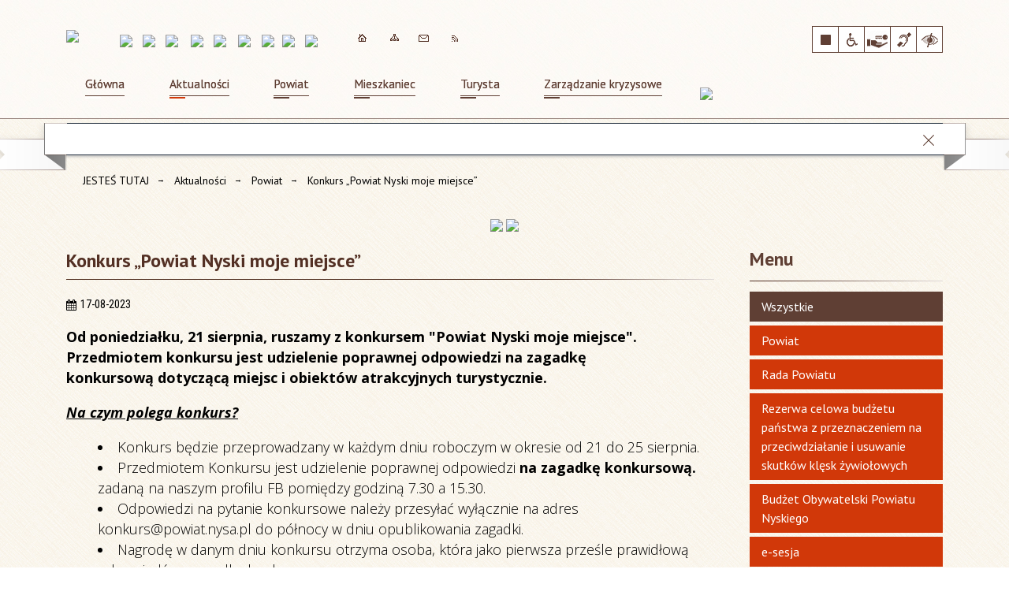

--- FILE ---
content_type: text/html; charset=utf-8
request_url: https://powiat.nysa.pl/aktualnosc-9230-konkurs_powiat_nyski_moje_miejsce.html
body_size: 32517
content:
<!DOCTYPE html>
<html lang="pl"  itemscope="itemscope" itemtype="http://schema.org/WebPage" xmlns="http://www.w3.org/1999/xhtml">
    <head>
        <!-- METAS - - - - - - - - - - - - - - - - - - - - - - - - - - - - - -->
        <title itemprop="name">Konkurs „Powiat Nyski moje miejsce” - Aktualności - Starostwo Powiatowe w Nysie</title>
<meta http-equiv="Content-Type" content="text/html; charset=utf-8" />
	<meta name="title" content="Konkurs „Powiat Nyski moje miejsce” - Aktualności - Starostwo Powiatowe w Nysie" />
	<meta name="description" content="Starostwo Powiatowe w Nysie" />
	<meta name="keywords" content="Starostwo Powiatowe w Nysie" />
	<meta name="author" content="CONCEPT Intermedia www.sam3.pl" />
	<meta name="robots" content="index, follow" />
        <meta name="viewport" content="width=device-width" />        
                            <meta property="og:image" content="http://powiat.nysa.pl/uploads/pub/news/news_9230/zajawki/1e71a0730c495eeebb76b84d491e599981bca750.png"/>
            <meta property="og:title" content="Konkurs „Powiat Nyski moje miejsce”"/>
    <meta property="og:description" content="Od poniedziałku, 21 sierpnia, ruszamy z konkursem "Powiat Nyski moje miejsce". Przedmiotem konkursu jest udzielenie poprawnej odpowiedzi na filmową zagadkę konkursową. 
"/>
    <meta property="og:site_name" content="Starostwo Powiatowe w Nysie"/>
    <meta property="og:url" content="https://powiat.nysa.pl/aktualnosc-9230-konkurs_powiat_nyski_moje_miejsce.html"/>
    <meta property="og:type" content="article" />
    
        <!-- EXTERNALS - - - - - - - - - - - - - - - - - - - - - - - - - - - -->		
        <link rel="shortcut icon" href="/themes/skin_01/images/favicon.ico" />
        <link rel="alternate" type="application/rss+xml"  title="RSS 2.0" href="https://powiat.nysa.pl/aktualnosci.xml" />
        	<link rel="stylesheet" type="text/css" media="all" href="/themes/skin_01/css/common.css" />
	<link rel="stylesheet" type="text/css" media="all" href="/css/concept.gallery.css" />
	<link rel="stylesheet" type="text/css" media="all" href="/css/_global.css" />
	<link rel="stylesheet" type="text/css" media="screen" href="/css/smoothness/jquery-ui-1.9.2.custom.min.css" />
	<link rel="stylesheet" type="text/css" media="screen" href="/js/fancyBox/jquery.fancybox.css" />
	<link rel="stylesheet" type="text/css" media="print" href="/css/print_strona.css" />
	<link rel="stylesheet" type="text/css" media="all" href="/themes/skin_01/css/responsive.css" />
	<link rel="stylesheet" type="text/css" media="all" href="/themes/skin_01/css/_multisite.css" />
	<link rel="stylesheet" type="text/css" media="all" href="/css/concept-carousel.css" />

        <!-- JAVASCRIPTS - - - - - - - - - - - - - - - - - - - - - - - - - - -->
                <script src="/js/jquery/jquery-1.12.4.min.js"></script>
        <script src="/js/jquery/jquery-3.1.1.min.js"></script>
        <script src="/js/jquery/jquery-ui-1.9.2.custom.min.js"></script>
        <script src="/js/hammer.min.js"></script>
        <script src="/js/jquery/jquery.ui.datepicker.min.js"></script> 
        <script src="/js/jquery/jquery-ui-timepicker-addon.min.js"></script> 
        
        <!-- cdn for modernizr, if you haven't included it already -->
        <!-- script src="http://cdn.jsdelivr.net/webshim/1.12.4/extras/modernizr-custom.js"></script -->
        <!-- polyfiller file to detect and load polyfills -->
        <!-- script src="http://cdn.jsdelivr.net/webshim/1.12.4/polyfiller.js"></script -->

        

        <script>
        function get_upload_image_size(dimension)
        {
        if(dimension == 'x')
        return 237;
        else
        return 151;
        }
        </script>
        
        <script src="/js/../themes/skin_01/js/multisite.js"></script>
<script src="/js/menu.min.js"></script>
<script src="/js/functions.js"></script>
<script src="/js/jquery/concept-rotator.js"></script>
<script src="/js/jquery/jquery.easing.1.3.js"></script>
<script src="/js/gsap/TweenMax.min.js"></script>
<script src="/js/gsap/plugins/ScrollToPlugin.min.js"></script>
<script src="/js/gsap/plugins/CSSPlugin.min.js"></script>
<script src="/js/gsap/easing/EasePack.min.js"></script>
<script src="/js/concept.gallery.js?ver=3.0"></script>
<script src="/js/akceslab-ytplayer.js"></script>
<script src="/js/concept_carousel_v1_0.js"></script>
		
        <meta name=”deklaracja-dostępności” content=”/deklaracja_dostepnosci.html”>
    </head>
       <body class="module-aktualnosci action-show">
       
                <div class="page_title" style="display: none">
            Starostwo Powiatowe w Nysie - powiat.nysa.pl
<br /><span class="data">Wygenerowano:&nbsp;18-01-2026</span>        </div>
        
        <h1 hidden>Starostwo Powiatowe w Nysie - powiat.nysa.pl
</h1>

        <div id="page_content">       
            <div id="overlay" onclick="clear_other_mobile_active_elements();toggle_body_overflow();"></div>
            <div id="page_container">                <table role="presentation" id="table_1" class="sekcja-paneli" style="width: 100%;">
<tbody>	<tr>
		<td id="PAN_HEAD" class="panel">
			<div>
<div class="wcag_links">
	<div class="links">
		<div class="hidden">
			<a href="#content" data-offset="-300" class="scroll_to">Przejdź do treści</a>
		</div>
		
		<div class="hidden"><div tabindex="0" onclick="jQuery('body').scrollTo('*[id^=\'search_comn_\']'); jQuery('*[id^=\'search_comn_\']').val('').focus();">Przejdź do Wyszukiwarki</div></div>
		<div class="hidden"><a class="mapa_strony" tabindex="0" href="/mapa_strony.html">Przejdź do mapy strony</a></div>
		<div class="hidden"><div tabindex="0" onclick="jQuery('body').scrollTo('*[id^=\'mainMenu_\']'); jQuery(':focusable', jQuery('*[id^=\'mainMenu_\']'))[0].focus();">Przejdź do Menu</div></div>
	</div>
</div>

<script>
	jQuery('.scroll_to').css('cursor' , 'pointer').click(function () {
	var target = jQuery(this).attr('href');
	jQuery('html, body').animate({
	scrollTop: jQuery(target).offset().top -140
	}, 1000);
	});
</script>

<div class="wysuwany_baner_lewo">
    <div class="pole-banerowe noprint" style="flex-grow: 1; " >
<a href="https://www.facebook.com/starostwonysa/" target="_blank"><img src="/uploads/pub/img_files/img_4974/z1.jpg" alt="Facebook - kliknięcie spowoduje otwarcie nowego okna" title="Oficjalny profil powiatu nyskiego" onclick="jQuery.ajax({
	type:'POST',
	url:'/banery/click/id/4974.html',
	dataType:'html'})" /><span class="baner_title" style="display:none;">Facebook</span></a></div>
<div class="pole-banerowe noprint" style="flex-grow: 1; " >
<a href="https://www.youtube.com/playlist?list=PLQghYEbakMW0LG_hTj0j7D6AHQM_aRQUb" target="_blank"><img src="/uploads/pub/img_files/img_4975/z2.jpg" alt="YouTube - Telewizja - kliknięcie spowoduje otwarcie nowego okna" title="TV - Wiadomości z Powiatu Nyskiego" onclick="jQuery.ajax({
	type:'POST',
	url:'/banery/click/id/4975.html',
	dataType:'html'})" /><span class="baner_title" style="display:none;">YouTube - Telewizja</span></a></div>
<div class="pole-banerowe noprint" style="flex-grow: 1; " >
<a href="/" target="_blank"><img src="/uploads/pub/img_files/img_4976/z3.jpg" alt="Google+ - kliknięcie spowoduje otwarcie nowego okna" title="" onclick="jQuery.ajax({
	type:'POST',
	url:'/banery/click/id/4976.html',
	dataType:'html'})" /><span class="baner_title" style="display:none;">Google+</span></a></div>
    <div class="cl"></div>
</div>

<div class="wysuwany_baner_prawo">
    <div class="pole-banerowe noprint" style="flex-grow: 1; " >
<a href="/strona-49-powiatowy_rzecznik_praw_konsumenta.html" target="_blank"><img src="/uploads/pub/img_files/img_4980/x3.jpg" alt="Powiatowy Rzecznik Konsumentów - kliknięcie spowoduje otwarcie nowego okna" title="" onclick="jQuery.ajax({
	type:'POST',
	url:'/banery/click/id/4980.html',
	dataType:'html'})" /><span class="baner_title" style="display:none;">Powiatowy Rzecznik Konsumentów</span></a></div>
<div class="pole-banerowe noprint" style="flex-grow: 1; " >
<a href="https://www.powiat.nysa.pl/strona-3345-system_informacji_przestrzennej.html" target="_self"><img src="/uploads/pub/img_files/img_4981/x4.jpg" alt="System Informacji przestrzennej" title="" onclick="jQuery.ajax({
	type:'POST',
	url:'/banery/click/id/4981.html',
	dataType:'html'})" /><span class="baner_title" style="display:none;">System Informacji przestrzennej</span></a></div>
<div class="pole-banerowe noprint" style="flex-grow: 1; " >
<a href="https://www.powiat.nysa.pl/strona-16-nieodplatna_pomoc_prawna_w_powiecie.html" target="_self"><img src="/uploads/pub/img_files/img_4982/x5.jpg" alt="Nieodpłatna pomoc prawna i nieodpłatne poradnictwo obywatelskie" title="" onclick="jQuery.ajax({
	type:'POST',
	url:'/banery/click/id/4982.html',
	dataType:'html'})" /><span class="baner_title" style="display:none;">Nieodpłatna pomoc prawna i nieodpłatne poradnictwo obywatelskie</span></a></div>
<div class="pole-banerowe noprint" style="flex-grow: 1; " >
<a href="/strona-27-informacje_dla_nieslyszacych.html" target="_blank"><img src="/uploads/pub/img_files/img_4983/x6.jpg" alt="Milczący przewodnik - kliknięcie spowoduje otwarcie nowego okna" title="" onclick="jQuery.ajax({
	type:'POST',
	url:'/banery/click/id/4983.html',
	dataType:'html'})" /><span class="baner_title" style="display:none;">Milczący przewodnik</span></a></div>
    <div class="cl"></div>
</div>

<script>
	jQuery(document).ready(function(){
		   jQuery('.wysuwany_baner_prawo > div a').focusin(function(evt){				
				   jQuery(evt.target).parent().addClass('focused');                                    
		   });
		   jQuery('.wysuwany_baner_prawo > div a').focusout(function(evt){
				   jQuery(evt.target).parent().removeClass('focused');      
		   });   
		   
		   jQuery('.wysuwany_baner_lewo > div a').focusin(function(evt){				
				   jQuery(evt.target).parent().addClass('focused');                                    
		   });
		   jQuery('.wysuwany_baner_lewo > div a').focusout(function(evt){
				   jQuery(evt.target).parent().removeClass('focused');      
		   });   
	});
</script>
        
	

    <div class="miejsce-banerowe logo_w_naglowku " >
        <div class="pole-banerowe noprint" style="flex-grow: 1; " >
<a href="/" target="_self"><img src="/uploads/pub/img_files/img_1884/logo.png" alt="logo w nagłówku" title="" onclick="jQuery.ajax({
	type:'POST',
	url:'/banery/click/id/1884.html',
	dataType:'html'})" /><span class="baner_title" style="display:none;">logo w nagłówku</span></a></div>
        </div>




    <div class="miejsce-banerowe logo_w_naglowku_wersja_responsywna " >
        <div class="pole-banerowe noprint" style="flex-grow: 1; " >
<a href="/" target="_self"><img src="/uploads/pub/img_files/img_4993/logo_respo.png" alt="logo w responsywnej wersji" title="" onclick="jQuery.ajax({
	type:'POST',
	url:'/banery/click/id/4993.html',
	dataType:'html'})" /><span class="baner_title" style="display:none;">logo w responsywnej wersji</span></a></div>
        </div>




    <div class="miejsce-banerowe herby_w_naglowku " >
        <div class="pole-banerowe noprint" style="flex-grow: 1; " >
<a href="http://paczkow.pl/21/strona-glowna.html" target="_blank"><img src="/uploads/pub/img_files/img_4984/h1.png" alt="Strona internetowa Urzędu Miasta Paczków - kliknięcie spowoduje otwarcie nowego okna" title="Urząd Miasta Paczków" onclick="jQuery.ajax({
	type:'POST',
	url:'/banery/click/id/4984.html',
	dataType:'html'})" /><span class="baner_title" style="display:none;">Strona internetowa Urzędu Miasta Paczków</span></a></div>
<div class="pole-banerowe noprint" style="flex-grow: 1; " >
<a href="http://glucholazy.pl/1189/strona-glowna.html" target="_blank"><img src="/uploads/pub/img_files/img_4985/h2.png" alt="Strona internetowa Urzędu Miasta Głuchołazy - kliknięcie spowoduje otwarcie nowego okna" title="Urząd Miasta Głuchołazy" onclick="jQuery.ajax({
	type:'POST',
	url:'/banery/click/id/4985.html',
	dataType:'html'})" /><span class="baner_title" style="display:none;">Strona internetowa Urzędu Miasta Głuchołazy</span></a></div>
<div class="pole-banerowe noprint" style="flex-grow: 1; " >
<a href="http://pakoslawice.pl/1/strona-glowna.html" target="_blank"><img src="/uploads/pub/img_files/img_4986/h3.png" alt="Strona internetowa Urzędu Gminy Pakosławice - kliknięcie spowoduje otwarcie nowego okna" title="Urząd Gminy Pakosławice" onclick="jQuery.ajax({
	type:'POST',
	url:'/banery/click/id/4986.html',
	dataType:'html'})" /><span class="baner_title" style="display:none;">Strona internetowa Urzędu Gminy Pakosławice</span></a></div>
<div class="pole-banerowe noprint" style="flex-grow: 1; " >
<a href="http://www.nysa.eu/" target="_blank"><img src="/uploads/pub/img_files/img_4987/h4.png" alt="Strona internetowa Urzędu Miasta Nysa - kliknięcie spowoduje otwarcie nowego okna" title="Urząd Miasta Nysa" onclick="jQuery.ajax({
	type:'POST',
	url:'/banery/click/id/4987.html',
	dataType:'html'})" /><span class="baner_title" style="display:none;">Strona internetowa Urzędu Miasta Nysa</span></a></div>
<div class="pole-banerowe noprint" style="flex-grow: 1; " >
<a href="http://www.lambinowice.pl/" target="_blank"><img src="/uploads/pub/img_files/img_4988/h5.png" alt="Strona internetowa Urzędu Gminy Łambinowice - kliknięcie spowoduje otwarcie nowego okna" title="Urząd Gminy Łambinowice" onclick="jQuery.ajax({
	type:'POST',
	url:'/banery/click/id/4988.html',
	dataType:'html'})" /><span class="baner_title" style="display:none;">Strona internetowa Urzędu Gminy Łambinowice</span></a></div>
<div class="pole-banerowe noprint" style="flex-grow: 1; " >
<a href="http://www.kamiennik.pl/114/strona-glowna.html" target="_blank"><img src="/uploads/pub/img_files/img_4989/h6.png" alt="Strona internetowa Urzędu Gminy Kamiennnik - kliknięcie spowoduje otwarcie nowego okna" title="Urząd Gminy Kamiennnik" onclick="jQuery.ajax({
	type:'POST',
	url:'/banery/click/id/4989.html',
	dataType:'html'})" /><span class="baner_title" style="display:none;">Strona internetowa Urzędu Gminy Kamiennnik</span></a></div>
<div class="pole-banerowe noprint" style="flex-grow: 1; " >
<a href="http://www.korfantow.pl/" target="_blank"><img src="/uploads/pub/img_files/img_4990/h7.png" alt="Strona internetowa Urzędu Miejskiego w Korfantowie - kliknięcie spowoduje otwarcie nowego okna" title="Urząd Miejski w Korfantowie" onclick="jQuery.ajax({
	type:'POST',
	url:'/banery/click/id/4990.html',
	dataType:'html'})" /><span class="baner_title" style="display:none;">Strona internetowa Urzędu Miejskiego w Korfantowie</span></a></div>
<div class="pole-banerowe noprint" style="flex-grow: 1; " >
<a href="http://www.otmuchow.pl/" target="_blank"><img src="/uploads/pub/img_files/img_4991/h8.png" alt="Strona internetowa Urzędu Gminy Otmuchow - kliknięcie spowoduje otwarcie nowego okna" title="Urząd Gminy Otmuchow" onclick="jQuery.ajax({
	type:'POST',
	url:'/banery/click/id/4991.html',
	dataType:'html'})" /><span class="baner_title" style="display:none;">Strona internetowa Urzędu Gminy Otmuchow</span></a></div>
<div class="pole-banerowe noprint" style="flex-grow: 1; " >
<a href="http://www.skoroszyce.pl/" target="_blank"><img src="/uploads/pub/img_files/img_4992/h9.png" alt="Strona internetowa Urzędu Gminy Skoroszyce - kliknięcie spowoduje otwarcie nowego okna" title="Urząd Gminy Skoroszyce" onclick="jQuery.ajax({
	type:'POST',
	url:'/banery/click/id/4992.html',
	dataType:'html'})" /><span class="baner_title" style="display:none;">Strona internetowa Urzędu Gminy Skoroszyce</span></a></div>
        </div>




    <div class="miejsce-banerowe ikonki_w_naglowku " >
        <div class="noprint pole-banerowe">
<div class="topMenu_infobar">
  
  <div class="links">
    
    <a class="home" tabindex="0" href="/" onkeypress="if (event.keyCode==13){ event.target.click(); }">Strona główna</a>
      
    <a class="mapa_strony" tabindex="0" href="/mapa_strony.html" onkeypress="if (event.keyCode==13){ event.target.click(); }">Mapa strony</a>
      
    <a class="poczta" tabindex="0" href="/strona-5-kontakt.html" onkeypress="if (event.keyCode==13){ event.target.click(); }">Kontakt</a>
      
    <a class="rss" tabindex="0" href="http://www.powiat.nysa.pl/aktualnosci.xml" onkeypress="if (event.keyCode==13){ event.target.click(); }">RSS</a>  
  
    
  	<div class="cl" style="float: none; height: 0;"></div>
    
  </div>
  
</div>
</div>
<div class="clr"></div>        </div>


<script>
    function toggleGlobalPause()
    {
        globalPause = !globalPause;
        jQuery(".stop-anim").toggleClass("play");

        var x = jQuery(".stop-anim").text();

        if (x == 'Wznów animacje') {
            jQuery(".stop-anim").text("Zatrzymaj animacje");
            jQuery(".stop-anim").attr("title", "Zatrzymaj animacje");
        } else {
            jQuery(".stop-anim").text("Wznów animacje");
            jQuery(".stop-anim").attr("title", "Wznów animacje");
        }
    }
</script>	

<div class="accesible" >
   <div class="stop-anim" title="Zatrzymaj animacje" tabindex="0" onclick="toggleGlobalPause();">Zatrzymaj animacje</div>
        <div class="wheelchair" title="Informacje o dostępności" onclick="location = ('https://powiat.nysa.pl/strona-111-informacje_o_dostepnosci.html');"></div>
    <div class="deklaracja_dostep" title="Deklaracja dostępności" onclick="location = ('https://powiat.nysa.pl/deklaracja_dostepnosci.html');"></div>
    <div class="deaf" title="Informacje dla niesłyszących" onclick="location = ('https://powiat.nysa.pl/strona-112-informacje_dla_nieslyszacych.html');"></div>
    <div class="contrast" title="Informacje o kontraście" onclick="location = ('https://powiat.nysa.pl/strona-113-informacja_o_kontrascie.html');"></div>
</div>

<div class="cl"></div>
<nav class="glowneMenu" data-component-name="comn_mainmenu" id="mainMenu_748b5d5ccf33859d8c9997d75e78c095-wrapper" aria-labelledby="mainMenu_748b5d5ccf33859d8c9997d75e78c095-label">   
    <h2 id="mainMenu_748b5d5ccf33859d8c9997d75e78c095-label" class="hidden-wcag">Menu główne 1</h2>
    <div class="okazja_top2"></div>
    <div class="okazja_top3"></div>
            <ul class="mainMenu" id="comn_748b5d5ccf33859d8c9997d75e78c095">
         <li class="block block_nr_1" id="comn_748b5d5ccf33859d8c9997d75e78c095_pos_1" data-color="white">
<a target="_self" class="menu-level-1 no-submenu" style="border-color:white; background: white;" href="/"><span class="menu_select_left" style="background:white;"></span><span class="menu_select_right" style="background:white;"></span><span class="menu_select_bottom" style="background:white;"></span><span style="background:white;" class="tytul_menu">Główna<span style="background:white;" class="tytul_menu_border"></span></span></a>
</li> <li class="block block_nr_2" id="comn_748b5d5ccf33859d8c9997d75e78c095_pos_2" data-color="#d13809">
<a target="_self" class="menu-level-1 no-submenu" style="border-color:#d13809; background: #d13809;" href="/aktualnosci-lista.html"><span class="menu_select_left" style="background:#d13809;"></span><span class="menu_select_right" style="background:#d13809;"></span><span class="menu_select_bottom" style="background:#d13809;"></span><span style="background:#d13809;" class="tytul_menu">Aktualności<span style="background:#d13809;" class="tytul_menu_border"></span></span></a>
</li> <li class="block block_nr_3" id="comn_748b5d5ccf33859d8c9997d75e78c095_pos_3" data-color="#5F3F34">
<a target="_self" class="menu-level-1 with-submenu" style="border-color:#5F3F34; background: #5F3F34;" href="/strona-1-powiat.html"><span class="menu_select_left" style="background:#5F3F34;"></span><span class="menu_select_right" style="background:#5F3F34;"></span><span class="menu_select_bottom" style="background:#5F3F34;"></span><span style="background:#5F3F34;" class="tytul_menu">Powiat<span style="background:#5F3F34;" class="tytul_menu_border"></span></span></a>
<span class="main-menu-toggler" onclick="mainMenuTogglePosition(this);"></span><div class="sub-block-menu js-display-none" style="height: 0; background: #5F3F34; border-color: #5F3F34; ">
<h2 style="border-bottom-color: #5F3F34;  background-color: #5F3F34; ">Powiat</h2>
<ul class="level-1-wrapper">
<li class="level-1" style="background-color: #5F3F34;"><a target="_self" class="menu-level-2" href="/strona-33-wladze_powiatu.html"><span class="label" style="background: #5F3F34; border-color: #5F3F34;" title=""></span>Władze Powiatu</a><div class="extra-box"><div><ul class="tiled-list" id="port_611d1516f04d0078f0d924a3f2c6ecc4-switcher">
    <li class="tile-wrapper" id="port_611d1516f04d0078f0d924a3f2c6ecc4-0" ><a target="_self" style="background: #5F3F34;" href="/strona-34-starosta_nyski.html">Starosta Nyski</a><div class="menu-extra-zaj" style="display: none;"><div class="zajawka port_zaj "><a target="_self" href="/strona-34-starosta_nyski.html"><span class="box-left" style="width: 237px;">
    <img alt="Starosta Nyski Daniel Palimąka" src="/uploads/pub/strony/strona_34/zajawki/thumb_2f21c3d93b247fa87bfe4f4b8b035384e4cea262.jpg" />
</span>

<span class="box-right">
     
  
  <span class="title">
    Starosta Nyski    
    <span class="title_border"></span>
    <span class="title_border2" style="background:#5F3F34"></span>
  </span>
  
  <span class="tresc">Daniel Palimąka starosta nyski</span>

  <span class="zajawka_click">
    kliknij, aby przejść do dalszej części informacji
  </span>

</span>
</a></div></div></li><li class="tile-wrapper" id="port_611d1516f04d0078f0d924a3f2c6ecc4-1" ><a target="_self" style="background: #5F3F34;" href="/strona-35-zarzad_powiatu.html">Zarząd Powiatu</a><div class="menu-extra-zaj" style="display: none;"><div class="zajawka port_zaj "><a target="_self" href="/strona-35-zarzad_powiatu.html"><span class="box-left" style="width: 237px;">
    <img alt="" src="/uploads/pub/strony/strona_35/zajawki/thumb_573f5c4c05856d79aa227358fd3c282a91b30096.jpg" />
</span>

<span class="box-right">
     
  
  <span class="title">
    Zarząd Powiatu    
    <span class="title_border"></span>
    <span class="title_border2" style="background:#5F3F34"></span>
  </span>
  
  <span class="tresc">Skład Zarządu Powiatu:  Daniel Palimąka - Przewodniczący Zarządu; Jolanta Barska - Wicestarosta Powiatu; Maciej Krzysik- etatowy Członek Zarządu; Czesław Biłobran- nieetatowy Członek Zarządu; Joanna Czarnecka - nieetatowy Członek Zarządu.</span>

  <span class="zajawka_click">
    kliknij, aby przejść do dalszej części informacji
  </span>

</span>
</a></div></div></li><li class="tile-wrapper" id="port_611d1516f04d0078f0d924a3f2c6ecc4-2" ><a target="_self" style="background: #5F3F34;" href="/strona-88-przewodniczacy_rady_powiatu.html">Przewodniczący Rady Powiatu</a><div class="menu-extra-zaj" style="display: none;"><div class="zajawka port_zaj "><a target="_self" href="/strona-88-przewodniczacy_rady_powiatu.html"><span class="box-left" style="width: 237px;">
    <img alt="" src="/uploads/pub/strony/strona_88/zajawki/thumb_25ec8244ece6d460c76baab4949e36ac28f9825e.jpg" />
</span>

<span class="box-right">
     
  
  <span class="title">
    Przewodniczący Rady Powiatu    
    <span class="title_border"></span>
    <span class="title_border2" style="background:#5F3F34"></span>
  </span>
  
  <span class="tresc">Piotr Bobak- Przewodniczący Rady Powiatu w Nysie</span>

  <span class="zajawka_click">
    kliknij, aby przejść do dalszej części informacji
  </span>

</span>
</a></div></div></li><li class="tile-wrapper" id="port_611d1516f04d0078f0d924a3f2c6ecc4-3" ><a target="_self" style="background: #5F3F34;" href="/strona-41-sekretarz_i_skarbnik_powiatu.html">Sekretarz i Skarbnik Powiatu</a><div class="menu-extra-zaj" style="display: none;"><div class="zajawka port_zaj "><a target="_self" href="/strona-41-sekretarz_i_skarbnik_powiatu.html"><span class="box-left" style="width: 237px;">
    <img alt="" src="/themes/skin_01/images/def_zaj_thumb.png" />
</span>

<span class="box-right">
     
  
  <span class="title">
    Sekretarz i Skarbnik Powiatu    
    <span class="title_border"></span>
    <span class="title_border2" style="background:#5F3F34"></span>
  </span>
  
  <span class="tresc">Sekretarz i Skarbnik Powiatu</span>

  <span class="zajawka_click">
    kliknij, aby przejść do dalszej części informacji
  </span>

</span>
</a></div></div></li><li class="tile-wrapper"></li><li class="tile-wrapper"></li></ul><div class="zajawka port_zaj "><a target="_self" href="/strona-33-wladze_powiatu.html"><span class="box-left" style="width: 237px;">
    <img alt="" src="/uploads/pub/strony/strona_33/zajawki/thumb_pl_Powiat_Nyski.jpg" />
</span>

<span class="box-right">
     
  
  <span class="title">
    Władze Powiatu    
    <span class="title_border"></span>
    <span class="title_border2" style="background:#5F3F34"></span>
  </span>
  
  <span class="tresc">Na podstawie art. 32 i 33 ustawy o samorządzie powiatowym do kompetencji Zarządu Powiatu należy...</span>

  <span class="zajawka_click">
    kliknij, aby przejść do dalszej części informacji
  </span>

</span>
</a></div></div></div></li><li class="level-1" style="background-color: #5F3F34; "><a target="_self" class="menu-level-2" href="/strona-42-jednostki_organizacyjne_powiatu_nyskiego.html"><span class="label" style="background: #5F3F34; border-color: #5F3F34;" title=""></span>Jednostki organizacyjne Powiatu Nyskiego</a><div class="extra-box"><div><div class="zajawka port_zaj "><a target="_self" href="/strona-42-jednostki_organizacyjne_powiatu_nyskiego.html"><span class="box-left" style="width: 237px;">
    <img alt="" src="/uploads/pub/strony/strona_42/zajawki/thumb_pl_Bez_nazwy_2_0.jpg" />
</span>

<span class="box-right">
     
  
  <span class="title">
    Jednostki organizacyjne Powiatu Nyskiego    
    <span class="title_border"></span>
    <span class="title_border2" style="background:#5F3F34"></span>
  </span>
  
  <span class="tresc">Wykaz jednostek organizacyjnych Powiatu Nyskiego:  Centrum Kształcenia Zawodowego i Ustawicznego w Nysie Centrum Placówek Opiekuńczo - Wychowawczych w Paczkowie Dom Pomocy Społecznej w Korfantowie Muzeum Powiatowe w Nysie Powiatowe Centrum Pomocy...</span>

  <span class="zajawka_click">
    kliknij, aby przejść do dalszej części informacji
  </span>

</span>
</a></div></div></div></li><li class="level-1" style="background-color: #5F3F34; "><a target="_self" class="menu-level-2" href="/strona-43-regiony_partnerskie.html"><span class="label" style="background: #5F3F34; border-color: #5F3F34;" title=""></span>Regiony partnerskie</a><div class="extra-box"><div><ul class="tiled-list" id="port_dbfe768f77eb17efd2da6d7649204c2e-switcher">
    <li class="tile-wrapper" id="port_dbfe768f77eb17efd2da6d7649204c2e-0" ><a target="_self" style="background: #5F3F34;" href="/strona-45-powiat_mainz_bingen.html">Powiat Mainz -Bingen</a><div class="menu-extra-zaj" style="display: none;"><div class="zajawka port_zaj "><a target="_self" href="/strona-45-powiat_mainz_bingen.html"><span class="box-left" style="width: 237px;">
    <img alt="" src="/uploads/pub/strony/strona_45/zajawki/thumb_pl_Wappen_Mainz_Bingen_maly_2.jpg" />
</span>

<span class="box-right">
     
  
  <span class="title">
    Powiat Mainz -Bingen    
    <span class="title_border"></span>
    <span class="title_border2" style="background:#5F3F34"></span>
  </span>
  
  <span class="tresc">Umowa partnerska pomiędzy powiatem Mainz-Bingen a powiatem nyskim została zawarta dniu 15 czerwca 2001 r. w nyskim muzeum. Starostowie Claus Schick, Zbigniew Majka oraz przewodniczący Rady Powiatu Jan Pachota w trakcie uroczystej sesji Rady Powiatu...</span>

  <span class="zajawka_click">
    kliknij, aby przejść do dalszej części informacji
  </span>

</span>
</a></div></div></li><li class="tile-wrapper" id="port_dbfe768f77eb17efd2da6d7649204c2e-1" ><a target="_self" style="background: #5F3F34;" href="/strona-46-rejon_radziechowski.html">Rejon Radziechowski</a><div class="menu-extra-zaj" style="display: none;"><div class="zajawka port_zaj "><a target="_self" href="/strona-46-rejon_radziechowski.html"><span class="box-left" style="width: 237px;">
    <img alt="" src="/uploads/pub/strony/strona_46/zajawki/thumb_pl_Rejon_Radziechowski.JPG" />
</span>

<span class="box-right">
     
  
  <span class="title">
    Rejon Radziechowski    
    <span class="title_border"></span>
    <span class="title_border2" style="background:#5F3F34"></span>
  </span>
  
  <span class="tresc">Powiat Nyski podpisał umowę o partnerskiej współpracy z ukraińskim Rejonem Radziechowskim 19 października 2006. Rejon Radziechowski (pow. 1022 km2) leży w obwodzie lwowskim (województwo tarnopolskie), jego głównym miastem jest Radziechów. Rejon...</span>

  <span class="zajawka_click">
    kliknij, aby przejść do dalszej części informacji
  </span>

</span>
</a></div></div></li><li class="tile-wrapper" id="port_dbfe768f77eb17efd2da6d7649204c2e-2" ><a target="_self" style="background: #5F3F34;" href="/strona-47-prowincja_campobasso.html">Prowincja Campobasso</a><div class="menu-extra-zaj" style="display: none;"><div class="zajawka port_zaj "><a target="_self" href="/strona-47-prowincja_campobasso.html"><span class="box-left" style="width: 237px;">
    <img alt="" src="/uploads/pub/strony/strona_47/zajawki/thumb_pl_Provincia_di_Campobasso.png" />
</span>

<span class="box-right">
     
  
  <span class="title">
    Prowincja Campobasso    
    <span class="title_border"></span>
    <span class="title_border2" style="background:#5F3F34"></span>
  </span>
  
  <span class="tresc">W dniu 14 czerwca 2008 r., w Muzeum w Nysie odbyła się uroczysta sesja Rady Powiatu z udziałem przedstawicieli regionów współpracujących z Powiatem Nyskim. Wśród nich nie zabrakło naszych partnerów z Powiatu Mainz – Bingen na czele ze Starostą Clausem...</span>

  <span class="zajawka_click">
    kliknij, aby przejść do dalszej części informacji
  </span>

</span>
</a></div></div></li><li class="tile-wrapper" id="port_dbfe768f77eb17efd2da6d7649204c2e-3" ><a target="_self" style="background: #5F3F34;" href="/strona-48-obwod_lezh.html">Obwód Lezhë</a><div class="menu-extra-zaj" style="display: none;"><div class="zajawka port_zaj "><a target="_self" href="/strona-48-obwod_lezh.html"><span class="box-left" style="width: 237px;">
    <img alt="" src="/uploads/pub/strony/strona_48/zajawki/thumb_pl_malelogoHD.jpg" />
</span>

<span class="box-right">
     
  
  <span class="title">
    Obwód Lezhë    
    <span class="title_border"></span>
    <span class="title_border2" style="background:#5F3F34"></span>
  </span>
  
  <span class="tresc">W dniu 27 września 2013 r., w Muzeum w Nysie została podpisana umowa partnerska pomiędzy Obwodem Lezhë, Republika Albanii reprezentowanym przez Przewodniczącego Rady Obwodu Lezhë dra Pashka Gjoni a Powiatem Nyskim, Województwo Opolskie, Rzeczpospolita...</span>

  <span class="zajawka_click">
    kliknij, aby przejść do dalszej części informacji
  </span>

</span>
</a></div></div></li><li class="tile-wrapper" id="port_dbfe768f77eb17efd2da6d7649204c2e-4" ><a target="_self" style="background: #5F3F34;" href="/strona-50-miasto_marsala.html">Miasto Marsala</a><div class="menu-extra-zaj" style="display: none;"><div class="zajawka port_zaj "><a target="_self" href="/strona-50-miasto_marsala.html"><span class="box-left" style="width: 237px;">
    <img alt="" src="/uploads/pub/strony/strona_50/zajawki/thumb_pl_marsala_1.jpg" />
</span>

<span class="box-right">
     
  
  <span class="title">
    Miasto Marsala    
    <span class="title_border"></span>
    <span class="title_border2" style="background:#5F3F34"></span>
  </span>
  
  <span class="tresc">14 czerwca 2014 w Muzeum w Nysie Starosta Nyski Adam Fujarczuk i Zastępca Burmistrza Miasta Marsala Antonio Vinci podpisali umowę partnerską pomiędzy Powiatem Nyskim a włoskim Miastem Marsala. Umowa z Marsalą, 50 – tysięcznym miastem na Sycylii...</span>

  <span class="zajawka_click">
    kliknij, aby przejść do dalszej części informacji
  </span>

</span>
</a></div></div></li><li class="tile-wrapper" id="port_dbfe768f77eb17efd2da6d7649204c2e-5" ><a target="_self" style="background: #5F3F34;" href="/strona-99-miasto_talin.html">Miasto Talin</a><div class="menu-extra-zaj" style="display: none;"><div class="zajawka port_zaj "><a target="_self" href="/strona-99-miasto_talin.html"><span class="box-left" style="width: 237px;">
    <img alt="" src="/uploads/pub/strony/strona_99/zajawki/thumb_pl_2.jpg" />
</span>

<span class="box-right">
     
  
  <span class="title">
    Miasto Talin    
    <span class="title_border"></span>
    <span class="title_border2" style="background:#5F3F34"></span>
  </span>
  
  <span class="tresc">9 lipca 2018 roku, w Muzeum Powiatowym w Nysie została podpisana umowa partnerska pomiędzy Powiatem Nyskim a Miastem Talin.</span>

  <span class="zajawka_click">
    kliknij, aby przejść do dalszej części informacji
  </span>

</span>
</a></div></div></li></ul><div class="zajawka port_zaj "><a target="_self" href="/strona-43-regiony_partnerskie.html"><span class="box-left" style="width: 237px;">
    <img alt="" src="/uploads/pub/strony/strona_43/zajawki/thumb_pl_4.JPG" />
</span>

<span class="box-right">
     
  
  <span class="title">
    Regiony partnerskie    
    <span class="title_border"></span>
    <span class="title_border2" style="background:#5F3F34"></span>
  </span>
  
  <span class="tresc">Powiat Mainz -Bingen Umowa partnerska pomiędzy Powiatem Mainz-Bingen (Niemcy) a Powiatem Nyskim została zawarta 15 czerwca 2001 r. więcej>>  Rejon Radziechowski Umowa partnerska pomiędzy Rejonem Radziechowskim (Ukraina) a Powiatem Nyskim zawarta...</span>

  <span class="zajawka_click">
    kliknij, aby przejść do dalszej części informacji
  </span>

</span>
</a></div></div></div></li><li class="level-1" style="background-color: #5F3F34; "><a target="_blank" class="menu-level-2" href="/strona-85-powiatowe_centrum_zarzadzania.html"><span class="label" style="background: #5F3F34; border-color: #5F3F34;" title=""></span>Powiatowe Centrum Zarządzania Kryzysowego</a><div class="extra-box"><div><ul class="tiled-list" id="port_4b9cadf95ff6b680f8565db61496b64e-switcher">
    <li class="tile-wrapper" id="port_4b9cadf95ff6b680f8565db61496b64e-0" ><a target="_self" style="background: #5F3F34;" href="/strona-90-krajowa_mapa_zagrozen_bezpieczenstwa_w.html">Krajowa Mapa Zagrożeń Bezpieczeństwa w Nysie</a><div class="menu-extra-zaj" style="display: none;"><div class="zajawka port_zaj "><a target="_self" href="/strona-90-krajowa_mapa_zagrozen_bezpieczenstwa_w.html"><span class="box-left" style="width: 237px;">
    <img alt="" src="/uploads/pub/strony/strona_90/zajawki/thumb_pl_n_a.jpg" />
</span>

<span class="box-right">
     
  
  <span class="title">
    Krajowa Mapa Zagrożeń Bezpieczeństwa w Nysie    
    <span class="title_border"></span>
    <span class="title_border2" style="background:#5F3F34"></span>
  </span>
  
  <span class="tresc">Rok funkcjonowania Krajowej Mapy Zagrożeń Bezpieczeństwa to ponad 3000 zgłoszeń mieszkańców Nysy. Łatwość obsługi i bezpośredni wpływ na bezpieczeństwo w rejonie przekładają się na popularność tego interaktywnego narzędzia komunikacji z Policją.</span>

  <span class="zajawka_click">
    kliknij, aby przejść do dalszej części informacji
  </span>

</span>
</a></div></div></li><li class="tile-wrapper" id="port_4b9cadf95ff6b680f8565db61496b64e-1" ><a target="_self" style="background: #5F3F34;" href="/strona-87-niebieska_linia.html">Niebieska Linia</a><div class="menu-extra-zaj" style="display: none;"><div class="zajawka port_zaj "><a target="_self" href="/strona-87-niebieska_linia.html"><span class="box-left" style="width: 237px;">
    <img alt="" src="/themes/skin_01/images/def_zaj_thumb.png" />
</span>

<span class="box-right">
     
  
  <span class="title">
    Niebieska Linia    
    <span class="title_border"></span>
    <span class="title_border2" style="background:#5F3F34"></span>
  </span>
  
  <span class="tresc">Od 1 stycznia 2017 roku Ogólnopolskie Pogotowie dla Ofiar Przemocy w Rodzinie „Niebieska Linia” rozszerzyło swoją działalność, a Ogólnopolski Telefon dla Ofiar Przemocy w Rodzinie pracuje przez całą dobę pod numerem 800 120 002. Pogotowie oferuje...</span>

  <span class="zajawka_click">
    kliknij, aby przejść do dalszej części informacji
  </span>

</span>
</a></div></div></li><li class="tile-wrapper"></li></ul><div class="zajawka port_zaj "><a target="_blank" href="/strona-85-powiatowe_centrum_zarzadzania.html"><span class="box-left" style="width: 237px;">
    <img alt="" src="/uploads/pub/strony/strona_85/zajawki/thumb_pl_zarzadzanie_Kryzysowe2.jpg" />
</span>

<span class="box-right">
     
  
  <span class="title">
    Powiatowe Centrum Zarządzania Kryzysowego    
    <span class="title_border"></span>
    <span class="title_border2" style="background:#5F3F34"></span>
  </span>
  
  <span class="tresc">Powiatowe Centrum Zarządzania Kryzysowego</span>

  <span class="zajawka_click">
    kliknij, aby przejść do dalszej części informacji
  </span>

</span>
</a></div></div></div></li><li class="level-1" style="background-color: #5F3F34; "><a target="_self" class="menu-level-2" href="/strona-100-powiat_nyski.html"><span class="label" style="background: #5F3F34; border-color: #5F3F34;" title=""></span>Powiat Nyski </a><div class="extra-box"><div><div class="zajawka port_zaj "><a target="_self" href="/strona-100-powiat_nyski.html"><span class="box-left" style="width: 237px;">
    <img alt="" src="/uploads/pub/strony/strona_100/zajawki/thumb_pl_Powiat_Nyski.jpg" />
</span>

<span class="box-right">
     
  
  <span class="title">
    Powiat Nyski     
    <span class="title_border"></span>
    <span class="title_border2" style="background:#5F3F34"></span>
  </span>
  
  <span class="tresc">Powiat nyski położony jest w południowo-zachodniej części województwa opolskiego, we wschodniej części Przedgórza Sudeckiego na Obniżeniu Otmuchowskim. Od południa, na odcinku 70 km, graniczy z Republiką Czeską.</span>

  <span class="zajawka_click">
    kliknij, aby przejść do dalszej części informacji
  </span>

</span>
</a></div></div></div></li><li class="level-1" style="background-color: #5F3F34; "><a target="_self" class="menu-level-2" href="/strona-107-patronat_honorowy_starosty_nyskiego.html"><span class="label" style="background: #5F3F34; border-color: #5F3F34;" title=""></span>Patronat Honorowy Starosty Nyskiego</a><div class="extra-box"><div><div class="zajawka port_zaj "><a target="_self" href="/strona-107-patronat_honorowy_starosty_nyskiego.html"><span class="box-left" style="width: 237px;">
    <img alt="" src="/uploads/pub/strony/strona_107/zajawki/thumb_pl_Bez_nazwy_2.jpg" />
</span>

<span class="box-right">
     
  
  <span class="title">
    Patronat Honorowy Starosty Nyskiego    
    <span class="title_border"></span>
    <span class="title_border2" style="background:#5F3F34"></span>
  </span>
  
  <span class="tresc">Zarządzeniem Starosty Nyskiego nr 29/2019 z dnia 05.12.2019 r. wprowadzono NOWY regulamin przyznawania Patronatu Honorowego Starosty Nyskiego.</span>

  <span class="zajawka_click">
    kliknij, aby przejść do dalszej części informacji
  </span>

</span>
</a></div></div></div></li><li class="level-1" style="background-color: #5F3F34; "><a target="_self" class="menu-level-2" href="/strona-3356-dla_mediow.html"><span class="label" style="background: #5F3F34; border-color: #5F3F34;" title=""></span>Dla mediów</a><div class="extra-box"><div><div class="zajawka port_zaj "><a target="_self" href="/strona-3356-dla_mediow.html"><span class="box-left" style="width: 237px;">
    <img alt="Dla mediów" src="/uploads/pub/strony/strona_3356/zajawki/thumb_5d2ed41893183302ecbc8e471e847363542ddf10.jpg" />
</span>

<span class="box-right">
     
  
  <span class="title">
    Dla mediów    
    <span class="title_border"></span>
    <span class="title_border2" style="background:#5F3F34"></span>
  </span>
  
  <span class="tresc">Zakładka ta jest dedykowana dziennikarzom i ma pomóc nam oraz mediom w codziennej pracy. Znajdziecie tu Państwo materiały informacyjne oraz zdjęcia do pobrania.</span>

  <span class="zajawka_click">
    kliknij, aby przejść do dalszej części informacji
  </span>

</span>
</a></div></div></div></li><li class="level-1" style="background-color: #5F3F34; "><a target="_self" class="menu-level-2" href="/strona-3358-media_o_nas.html"><span class="label" style="background: #5F3F34; border-color: #5F3F34;" title=""></span>Media o nas</a><div class="extra-box"><div><div class="zajawka port_zaj "><a target="_self" href="/strona-3358-media_o_nas.html"><span class="box-left" style="width: 237px;">
    <img alt="Media o nas" src="/uploads/pub/strony/strona_3358/zajawki/thumb_4fd5dc730839f9a3e7f11fa10528a612f632fd0f.jpg" />
</span>

<span class="box-right">
     
  
  <span class="title">
    Media o nas    
    <span class="title_border"></span>
    <span class="title_border2" style="background:#5F3F34"></span>
  </span>
  
  <span class="tresc">Radio Nysa - Gość Dnia, 30 czerwca 2021 r.</span>

  <span class="zajawka_click">
    kliknij, aby przejść do dalszej części informacji
  </span>

</span>
</a></div></div></div></li><li class="level-1" style="background-color: #5F3F34; "><a target="_self" class="menu-level-2" href="/strona-3357-netykieta_czyli_zasady_korzystania_z.html"><span class="label" style="background: #5F3F34; border-color: #5F3F34;" title=""></span>„Netykieta”, czyli zasady korzystania z Fanpage'a Powiatu Nyskiego na Facebooku</a><div class="extra-box"><div><div class="zajawka port_zaj "><a target="_self" href="/strona-3357-netykieta_czyli_zasady_korzystania_z.html"><span class="box-left" style="width: 237px;">
    <img alt="" src="/uploads/pub/strony/strona_3357/zajawki/thumb_db6796bcd26336539497c9a7e0e749d889191d29.png" />
</span>

<span class="box-right">
     
  
  <span class="title">
    „Netykieta”, czyli zasady korzystania z Fanpage'a Powiatu Nyskiego na Facebooku    
    <span class="title_border"></span>
    <span class="title_border2" style="background:#5F3F34"></span>
  </span>
  
  <span class="tresc">„Netykieta”, czyli zasady korzystania z Fanpage'a Starostwa Powiatowego w Nysie na Facebooku</span>

  <span class="zajawka_click">
    kliknij, aby przejść do dalszej części informacji
  </span>

</span>
</a></div></div></div></li></ul><div class="extra-content"><div class="extra-box"><div class="zajawka port_zaj non_tresc"><a target="_self" href="/strona-1-powiat.html"><span class="box-left" style="width: 237px;">
    <img alt="" src="/uploads/pub/strony/strona_1/zajawki/thumb_pl_Nowa_siedziba_Starostwa_Powiatowego_w_Nysie.jpg" />
</span>

<span class="box-right">
     
  
  <span class="title">
    Powiat    
    <span class="title_border"></span>
    <span class="title_border2" style="background:#5F3F34"></span>
  </span>
  
  <span class="tresc"></span>

  <span class="zajawka_click">
    kliknij, aby przejść do dalszej części informacji
  </span>

</span>
</a></div>
</div></div><div tabindex="0" class="sub-menu-closer" id="submenu-closer-comn_748b5d5ccf33859d8c9997d75e78c095_pos_3" style="color: #5F3F34; "></div></div>
                                        <script>
                        var el_comn_748b5d5ccf33859d8c9997d75e78c095_pos_3 = document.getElementById("comn_748b5d5ccf33859d8c9997d75e78c095_pos_3");
                        mouseMenuNavigation(el_comn_748b5d5ccf33859d8c9997d75e78c095_pos_3, "comn_748b5d5ccf33859d8c9997d75e78c095_pos_3", 1);
                    </script>
            
                    </li> <li class="block block_nr_4" id="comn_748b5d5ccf33859d8c9997d75e78c095_pos_4" data-color="#5F3F34">
<a target="_self" class="menu-level-1 with-submenu" style="border-color:#5F3F34; background: #5F3F34;" href="/strona-2-mieszkaniec.html"><span class="menu_select_left" style="background:#5F3F34;"></span><span class="menu_select_right" style="background:#5F3F34;"></span><span class="menu_select_bottom" style="background:#5F3F34;"></span><span style="background:#5F3F34;" class="tytul_menu">Mieszkaniec<span style="background:#5F3F34;" class="tytul_menu_border"></span></span></a>
<span class="main-menu-toggler" onclick="mainMenuTogglePosition(this);"></span><div class="sub-block-menu js-display-none" style="height: 0; background: #5F3F34; border-color: #5F3F34; ">
<h2 style="border-bottom-color: #5F3F34;  background-color: #5F3F34; ">Mieszkaniec</h2>
<ul class="level-1-wrapper">
<li class="level-1" style="background-color: #5F3F34;"><a target="_self" class="menu-level-2" href="/strona-14-wydzialy_starostwa_powiatowego_w_nysie.html"><span class="label" style="background: #5F3F34; border-color: #5F3F34;" title=""></span>Wydziały Starostwa Powiatowego w Nysie </a><div class="extra-box"><div><div class="zajawka port_zaj "><a target="_self" href="/strona-14-wydzialy_starostwa_powiatowego_w_nysie.html"><span class="box-left" style="width: 237px;">
    <img alt="" src="/uploads/pub/strony/strona_14/zajawki/thumb_cd6d36db7d952f95b509b33874f9af517fef6403.jpg" />
</span>

<span class="box-right">
     
  
  <span class="title">
    Wydziały Starostwa Powiatowego w Nysie     
    <span class="title_border"></span>
    <span class="title_border2" style="background:#5F3F34"></span>
  </span>
  
  <span class="tresc">Wykaz wydziałów Starostwa Powiatowego w Nysie z danymi kontaktowymi i zadaniami</span>

  <span class="zajawka_click">
    kliknij, aby przejść do dalszej części informacji
  </span>

</span>
</a></div></div></div></li><li class="level-1" style="background-color: #5F3F34; "><a target="_self" class="menu-level-2" href="/strona-15-wnioski_i_druki_do_pobrania.html"><span class="label" style="background: #5F3F34; border-color: #5F3F34;" title=""></span>Wnioski i druki do pobrania</a><div class="extra-box"><div><div class="zajawka port_zaj "><a target="_self" href="/strona-15-wnioski_i_druki_do_pobrania.html"><span class="box-left" style="width: 237px;">
    <img alt="" src="/uploads/pub/strony/strona_15/zajawki/thumb_pl_Nowe_wzory_dokumentow.jpg" />
</span>

<span class="box-right">
     
  
  <span class="title">
    Wnioski i druki do pobrania    
    <span class="title_border"></span>
    <span class="title_border2" style="background:#5F3F34"></span>
  </span>
  
  <span class="tresc">Wnioski i druki do pobrania</span>

  <span class="zajawka_click">
    kliknij, aby przejść do dalszej części informacji
  </span>

</span>
</a></div></div></div></li><li class="level-1" style="background-color: #5F3F34; "><a target="_self" class="menu-level-2" href="/strona-16-nieodplatna_pomoc_prawna_i_nieodplatne.html"><span class="label" style="background: #5F3F34; border-color: #5F3F34;" title=""></span>Nieodpłatna pomoc prawna i nieodpłatne poradnictwo obywatelskie w Powiecie Nyskim</a><div class="extra-box"><div><div class="zajawka port_zaj "><a target="_self" href="/strona-16-nieodplatna_pomoc_prawna_i_nieodplatne.html"><span class="box-left" style="width: 237px;">
    <img alt="" src="/uploads/pub/strony/strona_16/zajawki/thumb_8b6b5d80290836757dffa785f0f940c7c569c01c.jpg" />
</span>

<span class="box-right">
     
  
  <span class="title">
    Nieodpłatna pomoc prawna i nieodpłatne poradnictwo obywatelskie w Powiecie Nyskim    
    <span class="title_border"></span>
    <span class="title_border2" style="background:#5F3F34"></span>
  </span>
  
  <span class="tresc">W artykule znajdziecie Państwo informację komu przysługuje nieodpłatna pomoc prawna oraz gdzie i kiedy można skorzystać z porady.</span>

  <span class="zajawka_click">
    kliknij, aby przejść do dalszej części informacji
  </span>

</span>
</a></div></div></div></li><li class="level-1" style="background-color: #5F3F34; "><a target="_self" class="menu-level-2" href="/strona-49-powiatowy_rzecznik_praw_konsumenta.html"><span class="label" style="background: #5F3F34; border-color: #5F3F34;" title=""></span>Powiatowy Rzecznik Praw Konsumenta</a><div class="extra-box"><div><div class="zajawka port_zaj "><a target="_self" href="/strona-49-powiatowy_rzecznik_praw_konsumenta.html"><span class="box-left" style="width: 237px;">
    <img alt="" src="/uploads/pub/strony/strona_49/zajawki/thumb_pl_PRK.jpeg" />
</span>

<span class="box-right">
     
  
  <span class="title">
    Powiatowy Rzecznik Praw Konsumenta    
    <span class="title_border"></span>
    <span class="title_border2" style="background:#5F3F34"></span>
  </span>
  
  <span class="tresc">BIURO POWIATOWEGO RZECZNIKA KONSUMENTÓW Powiatowy Rzecznik Konsumentów w Nysie mgr Daniel Zimoch  Adres do korespondencji: Powiatowy Rzecznik Konsumentów Starostwo Powiatowe w Nysie ul. Piastowska 33 48-300 Nysa e-mail:...</span>

  <span class="zajawka_click">
    kliknij, aby przejść do dalszej części informacji
  </span>

</span>
</a></div></div></div></li><li class="level-1" style="background-color: #5F3F34; "><a target="_self" class="menu-level-2" href="/strona-69-oferta_edukacyjna.html"><span class="label" style="background: #5F3F34; border-color: #5F3F34;" title=""></span>Oferta edukacyjna</a><div class="extra-box"><div><ul class="tiled-list" id="port_241ad14a38c5529d28674e545b6d5f11-switcher">
    <li class="tile-wrapper" id="port_241ad14a38c5529d28674e545b6d5f11-0" ><a target="_self" style="background: #5F3F34;" href="/strona-70-i_liceum_ogolnoksztalcace_im_jana_iii.html">I Liceum Ogólnokształcące im. Jana III Sobieskiego</a><div class="menu-extra-zaj" style="display: none;"><div class="zajawka port_zaj "><a target="_self" href="/strona-70-i_liceum_ogolnoksztalcace_im_jana_iii.html"><span class="box-left" style="width: 237px;">
    <img alt="" src="/uploads/pub/strony/strona_70/zajawki/thumb_8d76797d90960d47df339ed52e2d215931dfded4.jpg" />
</span>

<span class="box-right">
     
  
  <span class="title">
    I Liceum Ogólnokształcące im. Jana III Sobieskiego    
    <span class="title_border"></span>
    <span class="title_border2" style="background:#5F3F34"></span>
  </span>
  
  <span class="tresc">Zapraszamy do zapoznania się z ofertą edukacyjną</span>

  <span class="zajawka_click">
    kliknij, aby przejść do dalszej części informacji
  </span>

</span>
</a></div></div></li><li class="tile-wrapper" id="port_241ad14a38c5529d28674e545b6d5f11-1" ><a target="_self" style="background: #5F3F34;" href="/strona-71-centrum_ksztalcenia_zawodowego_i.html">Centrum Kształcenia Zawodowego i Ustawicznego w Nysie</a><div class="menu-extra-zaj" style="display: none;"><div class="zajawka port_zaj "><a target="_self" href="/strona-71-centrum_ksztalcenia_zawodowego_i.html"><span class="box-left" style="width: 237px;">
    <img alt="" src="/uploads/pub/strony/strona_71/zajawki/thumb_bf6c1cf7f5a5f38cca03b04e98ed97783635041e.jpg" />
</span>

<span class="box-right">
     
  
  <span class="title">
    Centrum Kształcenia Zawodowego i Ustawicznego w Nysie    
    <span class="title_border"></span>
    <span class="title_border2" style="background:#5F3F34"></span>
  </span>
  
  <span class="tresc">Zapraszamy do zapoznania się z ofertą edukacyjną CKZiU w Nysie</span>

  <span class="zajawka_click">
    kliknij, aby przejść do dalszej części informacji
  </span>

</span>
</a></div></div></li><li class="tile-wrapper" id="port_241ad14a38c5529d28674e545b6d5f11-2" ><a target="_self" style="background: #5F3F34;" href="/strona-72-zespol_szkol_i_placowek_artystycznych_w.html">Zespół Szkół i Placówek Artystycznych w Nysie</a><div class="menu-extra-zaj" style="display: none;"><div class="zajawka port_zaj "><a target="_self" href="/strona-72-zespol_szkol_i_placowek_artystycznych_w.html"><span class="box-left" style="width: 237px;">
    <img alt="" src="/uploads/pub/strony/strona_72/zajawki/thumb_e51936b3b24b018f505c1619f1a37bbdbe6df9da.jpg" />
</span>

<span class="box-right">
     
  
  <span class="title">
    Zespół Szkół i Placówek Artystycznych w Nysie    
    <span class="title_border"></span>
    <span class="title_border2" style="background:#5F3F34"></span>
  </span>
  
  <span class="tresc">Zapraszamy do zapoznania się z ofertą edukacyjną ZSiPA w Nysie</span>

  <span class="zajawka_click">
    kliknij, aby przejść do dalszej części informacji
  </span>

</span>
</a></div></div></li><li class="tile-wrapper" id="port_241ad14a38c5529d28674e545b6d5f11-3" ><a target="_self" style="background: #5F3F34;" href="/strona-73-zespol_szkol_i_placowek_oswiatowych_w.html">Zespół Szkół i Placówek Oświatowych w Nysie</a><div class="menu-extra-zaj" style="display: none;"><div class="zajawka port_zaj "><a target="_self" href="/strona-73-zespol_szkol_i_placowek_oswiatowych_w.html"><span class="box-left" style="width: 237px;">
    <img alt="" src="/uploads/pub/strony/strona_73/zajawki/thumb_pl_Rolnik.jpg" />
</span>

<span class="box-right">
     
  
  <span class="title">
    Zespół Szkół i Placówek Oświatowych w Nysie    
    <span class="title_border"></span>
    <span class="title_border2" style="background:#5F3F34"></span>
  </span>
  
  <span class="tresc">Zapraszamy do zapoznania się z ofertą edukacyjną ZSiPO w Nysie</span>

  <span class="zajawka_click">
    kliknij, aby przejść do dalszej części informacji
  </span>

</span>
</a></div></div></li><li class="tile-wrapper" id="port_241ad14a38c5529d28674e545b6d5f11-4" ><a target="_self" style="background: #5F3F34;" href="/strona-74-zespol_szkol_technicznych_w_nysie.html">Zespół Szkół Technicznych w Nysie</a><div class="menu-extra-zaj" style="display: none;"><div class="zajawka port_zaj "><a target="_self" href="/strona-74-zespol_szkol_technicznych_w_nysie.html"><span class="box-left" style="width: 237px;">
    <img alt="" src="/uploads/pub/strony/strona_74/zajawki/thumb_9cc7a95407ea83265f4f4744a5bb9583cd613241.jpg" />
</span>

<span class="box-right">
     
  
  <span class="title">
    Zespół Szkół Technicznych w Nysie    
    <span class="title_border"></span>
    <span class="title_border2" style="background:#5F3F34"></span>
  </span>
  
  <span class="tresc">Zapraszamy do zapoznania się z ofertą edukacyjną ZST w Nysie</span>

  <span class="zajawka_click">
    kliknij, aby przejść do dalszej części informacji
  </span>

</span>
</a></div></div></li><li class="tile-wrapper" id="port_241ad14a38c5529d28674e545b6d5f11-5" ><a target="_self" style="background: #5F3F34;" href="/strona-75-zespol_szkol_w_paczkowie.html">Zespół Szkół w Paczkowie</a><div class="menu-extra-zaj" style="display: none;"><div class="zajawka port_zaj "><a target="_self" href="/strona-75-zespol_szkol_w_paczkowie.html"><span class="box-left" style="width: 237px;">
    <img alt="" src="/uploads/pub/strony/strona_75/zajawki/thumb_1bc8fbc94433aba529bd1e11baf2465a5c3bacdc.jpg" />
</span>

<span class="box-right">
     
  
  <span class="title">
    Zespół Szkół w Paczkowie    
    <span class="title_border"></span>
    <span class="title_border2" style="background:#5F3F34"></span>
  </span>
  
  <span class="tresc">Zapraszamy do zapoznania się z ofertą edukacyjną ZS w Paczkowie</span>

  <span class="zajawka_click">
    kliknij, aby przejść do dalszej części informacji
  </span>

</span>
</a></div></div></li><li class="tile-wrapper" id="port_241ad14a38c5529d28674e545b6d5f11-6" ><a target="_self" style="background: #5F3F34;" href="/strona-76-zespol_szkol_ekonomicznych_w_nysie.html">Zespół Szkół Ekonomicznych w Nysie</a><div class="menu-extra-zaj" style="display: none;"><div class="zajawka port_zaj "><a target="_self" href="/strona-76-zespol_szkol_ekonomicznych_w_nysie.html"><span class="box-left" style="width: 237px;">
    <img alt="" src="/uploads/pub/strony/strona_76/zajawki/thumb_170de185b70444b52fa9ca19d6f86a877c79b670.jpg" />
</span>

<span class="box-right">
     
  
  <span class="title">
    Zespół Szkół Ekonomicznych w Nysie    
    <span class="title_border"></span>
    <span class="title_border2" style="background:#5F3F34"></span>
  </span>
  
  <span class="tresc">OFERTA EDUKACYJNA ZESPOŁU SZKÓŁ EKONOMICZNYCH W NYSIE</span>

  <span class="zajawka_click">
    kliknij, aby przejść do dalszej części informacji
  </span>

</span>
</a></div></div></li><li class="tile-wrapper" id="port_241ad14a38c5529d28674e545b6d5f11-7" ><a target="_self" style="background: #5F3F34;" href="/strona-91-zespol_szkol_w_glucholazach.html">Zespół Szkół w Głuchołazach</a><div class="menu-extra-zaj" style="display: none;"><div class="zajawka port_zaj "><a target="_self" href="/strona-91-zespol_szkol_w_glucholazach.html"><span class="box-left" style="width: 237px;">
    <img alt="" src="/uploads/pub/strony/strona_91/zajawki/thumb_3c46b5264fa4aa040d6495cc59447387aa22ba41.jpg" />
</span>

<span class="box-right">
     
  
  <span class="title">
    Zespół Szkół w Głuchołazach    
    <span class="title_border"></span>
    <span class="title_border2" style="background:#5F3F34"></span>
  </span>
  
  <span class="tresc">Zapraszamy do zapoznania się z ofertą edukacyjną ZS w Głuchołazach</span>

  <span class="zajawka_click">
    kliknij, aby przejść do dalszej części informacji
  </span>

</span>
</a></div></div></li><li class="tile-wrapper" id="port_241ad14a38c5529d28674e545b6d5f11-8" ><a target="_self" style="background: #5F3F34;" href="/strona-92-zespol_placowek_specjalnych_w_nysie.html">Zespół Placówek Specjalnych w Nysie</a><div class="menu-extra-zaj" style="display: none;"><div class="zajawka port_zaj "><a target="_self" href="/strona-92-zespol_placowek_specjalnych_w_nysie.html"><span class="box-left" style="width: 237px;">
    <img alt="" src="/uploads/pub/strony/strona_92/zajawki/thumb_8abbc8231004cedfb55e69275dec0ca8eadd9265.jpg" />
</span>

<span class="box-right">
     
  
  <span class="title">
    Zespół Placówek Specjalnych w Nysie    
    <span class="title_border"></span>
    <span class="title_border2" style="background:#5F3F34"></span>
  </span>
  
  <span class="tresc">Zapraszamy do zapoznania się z ofertą ZPS w Nysie.</span>

  <span class="zajawka_click">
    kliknij, aby przejść do dalszej części informacji
  </span>

</span>
</a></div></div></li></ul><div class="zajawka port_zaj non_tresc"><a target="_self" href="/strona-69-oferta_edukacyjna.html"><span class="box-left" style="width: 237px;">
    <img alt="" src="/uploads/pub/strony/strona_69/zajawki/thumb_pl_Matura.jpg" />
</span>

<span class="box-right">
     
  
  <span class="title">
    Oferta edukacyjna    
    <span class="title_border"></span>
    <span class="title_border2" style="background:#5F3F34"></span>
  </span>
  
  <span class="tresc"></span>

  <span class="zajawka_click">
    kliknij, aby przejść do dalszej części informacji
  </span>

</span>
</a></div></div></div></li><li class="level-1" style="background-color: #5F3F34; "><a target="_self" class="menu-level-2" href="/strona-77-system_informacji_przestrzennej.html"><span class="label" style="background: #5F3F34; border-color: #5F3F34;" title=""></span>System Informacji Przestrzennej</a><div class="extra-box"><div><ul class="tiled-list" id="port_483d82b5ee740f8d134d0903174b9377-switcher">
    <li class="tile-wrapper" id="port_483d82b5ee740f8d134d0903174b9377-0" ><a target="_self" style="background: #5F3F34;" href="/strona-3333-e_uslugi_system_informacji_przestrzennej.html">e-USŁUGI SYSTEM INFORMACJI PRZESTRZENNEJ</a><div class="menu-extra-zaj" style="display: none;"><div class="zajawka port_zaj non_tresc"><a target="_self" href="/strona-3333-e_uslugi_system_informacji_przestrzennej.html"><span class="box-left" style="width: 237px;">
    <img alt="" src="/themes/skin_01/images/def_zaj_thumb.png" />
</span>

<span class="box-right">
     
  
  <span class="title">
    e-USŁUGI SYSTEM INFORMACJI PRZESTRZENNEJ    
    <span class="title_border"></span>
    <span class="title_border2" style="background:#5F3F34"></span>
  </span>
  
  <span class="tresc"></span>

  <span class="zajawka_click">
    kliknij, aby przejść do dalszej części informacji
  </span>

</span>
</a></div></div></li><li class="tile-wrapper"></li><li class="tile-wrapper"></li></ul><div class="zajawka port_zaj non_tresc"><a target="_self" href="/strona-77-system_informacji_przestrzennej.html"><span class="box-left" style="width: 237px;">
    <img alt="" src="/uploads/pub/strony/strona_77/zajawki/thumb_pl_Geo.jpg" />
</span>

<span class="box-right">
     
  
  <span class="title">
    System Informacji Przestrzennej    
    <span class="title_border"></span>
    <span class="title_border2" style="background:#5F3F34"></span>
  </span>
  
  <span class="tresc"></span>

  <span class="zajawka_click">
    kliknij, aby przejść do dalszej części informacji
  </span>

</span>
</a></div></div></div></li><li class="level-1" style="background-color: #5F3F34; "><a target="_self" class="menu-level-2" href="/strona-95-bezpieczny_i_aktywny_senior.html"><span class="label" style="background: #5F3F34; border-color: #5F3F34;" title=""></span>Bezpieczny i aktywny senior</a><div class="extra-box"><div><div class="zajawka port_zaj "><a target="_self" href="/strona-95-bezpieczny_i_aktywny_senior.html"><span class="box-left" style="width: 237px;">
    <img alt="" src="/uploads/pub/strony/strona_95/zajawki/thumb_pl_11.jpg" />
</span>

<span class="box-right">
     
  
  <span class="title">
    Bezpieczny i aktywny senior    
    <span class="title_border"></span>
    <span class="title_border2" style="background:#5F3F34"></span>
  </span>
  
  <span class="tresc">Starzenie się społeczeństwa należy traktować obecnie jako jeden z najważniejszych i jednocześnie najtrudniejszych do rozwiązania problemów społeczno-ekonomicznych.</span>

  <span class="zajawka_click">
    kliknij, aby przejść do dalszej części informacji
  </span>

</span>
</a></div></div></div></li><li class="level-1" style="background-color: #5F3F34; "><a target="_self" class="menu-level-2" href="/strona-3361-dostepnosc.html"><span class="label" style="background: #5F3F34; border-color: #5F3F34;" title=""></span>Dostępność</a><div class="extra-box"><div><ul class="tiled-list" id="port_a3f797cbaca5d3944daa3b2214279c71-switcher">
    <li class="tile-wrapper" id="port_a3f797cbaca5d3944daa3b2214279c71-0" ><a target="_self" style="background: #5F3F34;" href="/strona-3332-czym_zajmuje_sie_starostwo_powiatowe_w.html">Czym zajmuje się Starostwo Powiatowe w Nysie - informacja w Polskim Języku Migowym (PJM)</a><div class="menu-extra-zaj" style="display: none;"><div class="zajawka port_zaj "><a target="_self" href="/strona-3332-czym_zajmuje_sie_starostwo_powiatowe_w.html"><span class="box-left" style="width: 237px;">
    <img alt="Budynek Starostwa Powiatowego w Nysie" src="/uploads/pub/strony/strona_3332/zajawki/thumb_7c9e7e8b21c573ec0e11801a6d8c919d610f8091.png" />
</span>

<span class="box-right">
     
  
  <span class="title">
    Czym zajmuje się Starostwo Powiatowe w Nysie - informacja w Polskim Języku Migowym (PJM)    
    <span class="title_border"></span>
    <span class="title_border2" style="background:#5F3F34"></span>
  </span>
  
  <span class="tresc">Czym zajmuje się Starostwo Powiatowe w Nysie - informacja w Polskim Języku Migowym (PJM)</span>

  <span class="zajawka_click">
    kliknij, aby przejść do dalszej części informacji
  </span>

</span>
</a></div></div></li><li class="tile-wrapper" id="port_a3f797cbaca5d3944daa3b2214279c71-1" ><a target="_self" style="background: #5F3F34;" href="/strona-3362-wniosek_na_brak_dostepnosci_o.html">Wniosek na brak dostępności, o zapewnienie dostępności oraz skarga na brak zapewnienia dostępności</a><div class="menu-extra-zaj" style="display: none;"><div class="zajawka port_zaj "><a target="_self" href="/strona-3362-wniosek_na_brak_dostepnosci_o.html"><span class="box-left" style="width: 237px;">
    <img alt="Wypełnienie wniosku o dostępności" src="/uploads/pub/strony/strona_3362/zajawki/thumb_11da30c89a2d18b6b7c4aa58cf687ea06dbed52c.jpg" />
</span>

<span class="box-right">
     
  
  <span class="title">
    Wniosek na brak dostępności, o zapewnienie dostępności oraz skarga na brak zapewnienia dostępności    
    <span class="title_border"></span>
    <span class="title_border2" style="background:#5F3F34"></span>
  </span>
  
  <span class="tresc">Wniosek na brak dostępności, o zapewnienie dostępności oraz skarga na brak zapewnienia dostępności Zgodnie z Rozdziałem 4 Ustawy z dnia 19 lipca 2019 r. o zapewnianiu dostępności osobom ze szczególnymi potrzebami, we wrześniu 2021 roku w życie wchodzą...</span>

  <span class="zajawka_click">
    kliknij, aby przejść do dalszej części informacji
  </span>

</span>
</a></div></div></li><li class="tile-wrapper" id="port_a3f797cbaca5d3944daa3b2214279c71-2" ><a target="_self" style="background: #5F3F34;" href="/strona-3351-czym_zajmuje_sie_starostwo_powiatowe_w.html">Czym zajmuje się Starostwo Powiatowe w Nysie - informacja w tekście łatwym do czytania (ETR)</a><div class="menu-extra-zaj" style="display: none;"><div class="zajawka port_zaj "><a target="_self" href="/strona-3351-czym_zajmuje_sie_starostwo_powiatowe_w.html"><span class="box-left" style="width: 237px;">
    <img alt="" src="/uploads/pub/strony/strona_3351/zajawki/thumb_82cf5aded709e25d7d026ce81739a9c3a22be35f.png" />
</span>

<span class="box-right">
     
  
  <span class="title">
    Czym zajmuje się Starostwo Powiatowe w Nysie - informacja w tekście łatwym do czytania (ETR)    
    <span class="title_border"></span>
    <span class="title_border2" style="background:#5F3F34"></span>
  </span>
  
  <span class="tresc">Starostwo Powiatowe w Nysie ma swoją główną siedzibę przy ul Piastowskiej 33 w Nysie (BUDYNEK A), pozostałe dwa budynki znajdują się w bezpośrednim sąsiedztwie - przy ul. Parkowej 2 – 4 (BUDYNEK B) oraz przy ul. Piastowskiej 33 A (BUDYNEK C). Biuro...</span>

  <span class="zajawka_click">
    kliknij, aby przejść do dalszej części informacji
  </span>

</span>
</a></div></div></li><li class="tile-wrapper" id="port_a3f797cbaca5d3944daa3b2214279c71-3" ><a target="_self" style="background: #5F3F34;" href="/strona-3353-czym_zajmuje_sie_starostwo_powiatowe_w.html">Czym zajmuje się Starostwo Powiatowe w Nysie - tekst odczytywalny maszynowo</a><div class="menu-extra-zaj" style="display: none;"><div class="zajawka port_zaj "><a target="_self" href="/strona-3353-czym_zajmuje_sie_starostwo_powiatowe_w.html"><span class="box-left" style="width: 237px;">
    <img alt="Piktogram o dostępności" src="/uploads/pub/strony/strona_3353/zajawki/thumb_c33709e5fa4b085d48945f71da24f3e3f33d0486.jpg" />
</span>

<span class="box-right">
     
  
  <span class="title">
    Czym zajmuje się Starostwo Powiatowe w Nysie - tekst odczytywalny maszynowo    
    <span class="title_border"></span>
    <span class="title_border2" style="background:#5F3F34"></span>
  </span>
  
  <span class="tresc">Starostwo Powiatowe w Nysie ma swoją główną siedzibę przy ulicy Piastowskiej 33 w Nysie (BUDYNEK A), pozostałe dwa budynki znajdują się w bezpośrednim sąsiedztwie - przy ulicy Parkowej 2 – 4 (BUDYNEK B) oraz przy ulicy Piastowskiej 33 A (BUDYNEK C)...</span>

  <span class="zajawka_click">
    kliknij, aby przejść do dalszej części informacji
  </span>

</span>
</a></div></div></li><li class="tile-wrapper" id="port_a3f797cbaca5d3944daa3b2214279c71-4" ><a target="_self" style="background: #5F3F34;" href="/strona-3366-zarzadzenie_starosty_nyskiego.html">Zarządzenie Starosty Nyskiego </a><div class="menu-extra-zaj" style="display: none;"><div class="zajawka port_zaj "><a target="_self" href="/strona-3366-zarzadzenie_starosty_nyskiego.html"><span class="box-left" style="width: 237px;">
    <img alt="Zarządzenie Starosty Nyskiego" src="/uploads/pub/strony/strona_3366/zajawki/thumb_0350ea5d6f44aa41d5765db9d0e7d3686ffa4e58.png" />
</span>

<span class="box-right">
     
  
  <span class="title">
    Zarządzenie Starosty Nyskiego     
    <span class="title_border"></span>
    <span class="title_border2" style="background:#5F3F34"></span>
  </span>
  
  <span class="tresc">Zarządzenie Starosty Nyskiego w sprawie wyznaczenia Koordynatora do Spraw Dostępności w Starostwie Powiatowym w Nysie oraz powołania Zespołu do Spraw Dostępności w Starostwie Powiatowym w Nysie.</span>

  <span class="zajawka_click">
    kliknij, aby przejść do dalszej części informacji
  </span>

</span>
</a></div></div></li><li class="tile-wrapper" id="port_a3f797cbaca5d3944daa3b2214279c71-5" ><a target="_self" style="background: #5F3F34;" href="/strona-3372-wirtualny_spacer_po_starostwie.html">Wirtualny spacer po Starostwie Powiatowym w Nysie</a><div class="menu-extra-zaj" style="display: none;"><div class="zajawka port_zaj "><a target="_self" href="/strona-3372-wirtualny_spacer_po_starostwie.html"><span class="box-left" style="width: 237px;">
    <img alt="" src="/uploads/pub/strony/strona_3372/zajawki/thumb_1b02db109f02cba25efa07971b165d68716b9441.jpg" />
</span>

<span class="box-right">
     
  
  <span class="title">
    Wirtualny spacer po Starostwie Powiatowym w Nysie    
    <span class="title_border"></span>
    <span class="title_border2" style="background:#5F3F34"></span>
  </span>
  
  <span class="tresc">Zachęcamy Państwa do wirtualnego zwiedzenia Starostwa Powiatowego w Nysie.  Link do wirtualnego spaceru https://kuula.co/share/collection/79FDB?logo=1&info=0&fs=1&vr=1&initload=0&thumbs=1</span>

  <span class="zajawka_click">
    kliknij, aby przejść do dalszej części informacji
  </span>

</span>
</a></div></div></li></ul><div class="zajawka port_zaj non_tresc"><a target="_self" href="/strona-3361-dostepnosc.html"><span class="box-left" style="width: 237px;">
    <img alt="Dostępność" src="/uploads/pub/strony/strona_3361/zajawki/thumb_b6a95bd9318c366152ea08ba7c18e4ee010657df.jpg" />
</span>

<span class="box-right">
     
  
  <span class="title">
    Dostępność    
    <span class="title_border"></span>
    <span class="title_border2" style="background:#5F3F34"></span>
  </span>
  
  <span class="tresc"></span>

  <span class="zajawka_click">
    kliknij, aby przejść do dalszej części informacji
  </span>

</span>
</a></div></div></div></li><li class="level-1" style="background-color: #5F3F34; "><a target="_self" class="menu-level-2" href="/strona-3367-powiat_nyski_moje_miejsce_kwartalnik.html"><span class="label" style="background: #5F3F34; border-color: #5F3F34;" title=""></span>Powiat Nyski moje miejsce KWARTALNIK</a><div class="extra-box"><div><ul class="tiled-list" id="port_8a16daa9450153124ad36a468568bea6-switcher">
    <li class="tile-wrapper" id="port_8a16daa9450153124ad36a468568bea6-0" ><a target="_self" style="background: #5F3F34;" href="/strona-3368-powiat_nyski_moje_miejsce_nr_1.html">Powiat nyski moje miejsce nr 1</a><div class="menu-extra-zaj" style="display: none;"><div class="zajawka port_zaj "><a target="_self" href="/strona-3368-powiat_nyski_moje_miejsce_nr_1.html"><span class="box-left" style="width: 237px;">
    <img alt="" src="/uploads/pub/strony/strona_3368/zajawki/thumb_2ba76ef5816d7fddb4c16fca34d08e534ee8f155.jpg" />
</span>

<span class="box-right">
     
  
  <span class="title">
    Powiat nyski moje miejsce nr 1    
    <span class="title_border"></span>
    <span class="title_border2" style="background:#5F3F34"></span>
  </span>
  
  <span class="tresc">W pierwszym numerze przeczytacie o najważniejszych, prowadzonych obecnie przez Zarząd Powiatu w Nysie, inwestycjach – budowie domów dziecka w Korfantowie oraz budowie centrum przesiadkowego Nysie, programach powiatowych...</span>

  <span class="zajawka_click">
    kliknij, aby przejść do dalszej części informacji
  </span>

</span>
</a></div></div></li><li class="tile-wrapper" id="port_8a16daa9450153124ad36a468568bea6-1" ><a target="_self" style="background: #5F3F34;" href="/strona-3369-powiat_nyski_moje_miejsce_nr_2.html">Powiat nyski moje miejsce nr 2</a><div class="menu-extra-zaj" style="display: none;"><div class="zajawka port_zaj "><a target="_self" href="/strona-3369-powiat_nyski_moje_miejsce_nr_2.html"><span class="box-left" style="width: 237px;">
    <img alt="" src="/uploads/pub/strony/strona_3369/zajawki/thumb_be3acc6afcefb6264e0575e1471dcebd8702a706.jpg" />
</span>

<span class="box-right">
     
  
  <span class="title">
    Powiat nyski moje miejsce nr 2    
    <span class="title_border"></span>
    <span class="title_border2" style="background:#5F3F34"></span>
  </span>
  
  <span class="tresc">W drugim numerze przeczytacie o najważniejszych, prowadzonych obecnie przez Zarząd Powiatu w Nysie, inwestycjach – postępie prac przy budowie domu dziecka w Korfantowie, budowie sali gimnastycznej przy nyskim Rolniku...</span>

  <span class="zajawka_click">
    kliknij, aby przejść do dalszej części informacji
  </span>

</span>
</a></div></div></li><li class="tile-wrapper" id="port_8a16daa9450153124ad36a468568bea6-2" ><a target="_self" style="background: #5F3F34;" href="/strona-3370-powiat_nyski_moje_miejsce_nr_3.html">Powiat nyski moje miejsce nr 3</a><div class="menu-extra-zaj" style="display: none;"><div class="zajawka port_zaj "><a target="_self" href="/strona-3370-powiat_nyski_moje_miejsce_nr_3.html"><span class="box-left" style="width: 237px;">
    <img alt="" src="/uploads/pub/strony/strona_3370/zajawki/thumb_c25afa9d71a1e3ae9171e01da13ae2a032e07ed4.jpg" />
</span>

<span class="box-right">
     
  
  <span class="title">
    Powiat nyski moje miejsce nr 3    
    <span class="title_border"></span>
    <span class="title_border2" style="background:#5F3F34"></span>
  </span>
  
  <span class="tresc">Już jest! Trzeci numer kwartalnika Powiat Nyski moje miejsce. Zapraszamy do lektury!</span>

  <span class="zajawka_click">
    kliknij, aby przejść do dalszej części informacji
  </span>

</span>
</a></div></div></li><li class="tile-wrapper" id="port_8a16daa9450153124ad36a468568bea6-3" ><a target="_self" style="background: #5F3F34;" href="/strona-3373-powiat_nyski_moje_miejsce_nr_4.html">Powiat Nyski moje miejsce nr 4</a><div class="menu-extra-zaj" style="display: none;"><div class="zajawka port_zaj "><a target="_self" href="/strona-3373-powiat_nyski_moje_miejsce_nr_4.html"><span class="box-left" style="width: 237px;">
    <img alt="" src="/uploads/pub/strony/strona_3373/zajawki/thumb_ede395bc00824438b33f97d281744be328c699c3.jpg" />
</span>

<span class="box-right">
     
  
  <span class="title">
    Powiat Nyski moje miejsce nr 4    
    <span class="title_border"></span>
    <span class="title_border2" style="background:#5F3F34"></span>
  </span>
  
  <span class="tresc">Nowy numer kwartalnika "Powiat nyski moje miejsce" jest już dostępny. W tym wydaniu piszemy m.in. o bieżącej działalności Zarządu Powiatu w Nysie, postępach przy realizowanych przez Powiat Nyski inwestycjach, wydarzeniach kulturalnych...</span>

  <span class="zajawka_click">
    kliknij, aby przejść do dalszej części informacji
  </span>

</span>
</a></div></div></li><li class="tile-wrapper" id="port_8a16daa9450153124ad36a468568bea6-4" ><a target="_self" style="background: #5F3F34;" href="/strona-3374-powiat_nyski_moje_miejsce_nr_5.html">Powiat Nyski moje miejsce nr 5</a><div class="menu-extra-zaj" style="display: none;"><div class="zajawka port_zaj "><a target="_self" href="/strona-3374-powiat_nyski_moje_miejsce_nr_5.html"><span class="box-left" style="width: 237px;">
    <img alt="" src="/uploads/pub/strony/strona_3374/zajawki/thumb_a7e3fd9f1e9c5d354058f453ede711025ca02bef.jpg" />
</span>

<span class="box-right">
     
  
  <span class="title">
    Powiat Nyski moje miejsce nr 5    
    <span class="title_border"></span>
    <span class="title_border2" style="background:#5F3F34"></span>
  </span>
  
  <span class="tresc">Nowy rok, nowe wyzwania i kolejny, już 5. numer naszego kwartalnika Powiat Nyski moje miejsce. Dziękujemy, że jesteście z nami. To cieszy i motywuje. Powiat nyski moje miejsce to magazyn tworzony przez ludzi, dla których powiat nyski jest „tym”...</span>

  <span class="zajawka_click">
    kliknij, aby przejść do dalszej części informacji
  </span>

</span>
</a></div></div></li><li class="tile-wrapper" id="port_8a16daa9450153124ad36a468568bea6-5" ><a target="_self" style="background: #5F3F34;" href="/strona-3375-powiat_nyski_moje_miejsce_nr_6.html">Powiat Nyski moje miejsce nr 6</a><div class="menu-extra-zaj" style="display: none;"><div class="zajawka port_zaj "><a target="_self" href="/strona-3375-powiat_nyski_moje_miejsce_nr_6.html"><span class="box-left" style="width: 237px;">
    <img alt="" src="/uploads/pub/strony/strona_3375/zajawki/thumb_02928f37db441d9fbcc07e4001a88569e8e9a91f.jpg" />
</span>

<span class="box-right">
     
  
  <span class="title">
    Powiat Nyski moje miejsce nr 6    
    <span class="title_border"></span>
    <span class="title_border2" style="background:#5F3F34"></span>
  </span>
  
  <span class="tresc">Oddajemy w Państwa ręce kolejny już 6. numer naszego kwartalnika Powiat Nyski moje miejsce. To magazyn tworzony przez ludzi, dla których powiat nyski jest „tym” miejscem na ziemi. Nasz magazyn to porcja najważniejszych informacji o inwestycjach...</span>

  <span class="zajawka_click">
    kliknij, aby przejść do dalszej części informacji
  </span>

</span>
</a></div></div></li><li class="tile-wrapper" id="port_8a16daa9450153124ad36a468568bea6-6" ><a target="_self" style="background: #5F3F34;" href="/strona-3376-powiat_nyski_moje_miejsce_nr_7.html">Powiat nyski moje miejsce nr 7</a><div class="menu-extra-zaj" style="display: none;"><div class="zajawka port_zaj "><a target="_self" href="/strona-3376-powiat_nyski_moje_miejsce_nr_7.html"><span class="box-left" style="width: 237px;">
    <img alt="" src="/uploads/pub/strony/strona_3376/zajawki/thumb_b8a91bc8c5b1c0352db3bb37ad9a22c408a7c247.png" />
</span>

<span class="box-right">
     
  
  <span class="title">
    Powiat nyski moje miejsce nr 7    
    <span class="title_border"></span>
    <span class="title_border2" style="background:#5F3F34"></span>
  </span>
  
  <span class="tresc">Oddajemy w Państwa ręce kolejny numer naszego kwartalnika Powiat Nyski moje miejsce. Powiat nyski moje miejsce to magazyn tworzony przez ludzi, dla których powiat nyski jest „tym” miejscem na ziemi. Cieszymy się, że dzielicie z nami tą pasję. Nasz...</span>

  <span class="zajawka_click">
    kliknij, aby przejść do dalszej części informacji
  </span>

</span>
</a></div></div></li><li class="tile-wrapper" id="port_8a16daa9450153124ad36a468568bea6-7" ><a target="_self" style="background: #5F3F34;" href="/strona-3378-powiat_nyski_moje_miejsce_nr_8.html">Powiat nyski moje miejsce nr 8</a><div class="menu-extra-zaj" style="display: none;"><div class="zajawka port_zaj "><a target="_self" href="/strona-3378-powiat_nyski_moje_miejsce_nr_8.html"><span class="box-left" style="width: 237px;">
    <img alt="" src="/uploads/pub/strony/strona_3378/zajawki/thumb_0da360ab2ac4457904f3565acc4b23d36985c50b.jpg" />
</span>

<span class="box-right">
     
  
  <span class="title">
    Powiat nyski moje miejsce nr 8    
    <span class="title_border"></span>
    <span class="title_border2" style="background:#5F3F34"></span>
  </span>
  
  <span class="tresc">Oddajemy w Państwa ręce kolejny, już 8. numer kwartalnika Powiat Nyski moje miejsce. Nasz magazyn to spora dawka najważniejszych informacji o inwestycjach prowadzonych przez Powiat Nyski, ciekawych miejscach, ludziach, inicjatywach oraz lokalnych...</span>

  <span class="zajawka_click">
    kliknij, aby przejść do dalszej części informacji
  </span>

</span>
</a></div></div></li><li class="tile-wrapper" id="port_8a16daa9450153124ad36a468568bea6-8" ><a target="_self" style="background: #5F3F34;" href="/strona-3380-powiat_nyski_moje_miejsce_nr_9.html">Powiat nyski moje miejsce nr 9</a><div class="menu-extra-zaj" style="display: none;"><div class="zajawka port_zaj "><a target="_self" href="/strona-3380-powiat_nyski_moje_miejsce_nr_9.html"><span class="box-left" style="width: 237px;">
    <img alt="" src="/uploads/pub/strony/strona_3380/zajawki/thumb_096b450318e6742a7cdd1a42111af2aa9133cb81.png" />
</span>

<span class="box-right">
     
  
  <span class="title">
    Powiat nyski moje miejsce nr 9    
    <span class="title_border"></span>
    <span class="title_border2" style="background:#5F3F34"></span>
  </span>
  
  <span class="tresc">Drodzy Czytelnicy, oddajemy w Wasze ręce kolejny numer kwartalnika Powiat Nyski moje miejsce. Jest to wydanie specjalne, bo podsumowujące lata 2018-2024. To były bardzo intensywne lata wspólnej pracy na rzecz poprawy jakości życia mieszkańców powiatu...</span>

  <span class="zajawka_click">
    kliknij, aby przejść do dalszej części informacji
  </span>

</span>
</a></div></div></li></ul><div class="zajawka port_zaj "><a target="_self" href="/strona-3367-powiat_nyski_moje_miejsce_kwartalnik.html"><span class="box-left" style="width: 237px;">
    <img alt="" src="/uploads/pub/strony/strona_3367/zajawki/thumb_0024f49b225aeafb1203a342011bc2c6d23785c9.jpg" />
</span>

<span class="box-right">
     
  
  <span class="title">
    Powiat Nyski moje miejsce KWARTALNIK    
    <span class="title_border"></span>
    <span class="title_border2" style="background:#5F3F34"></span>
  </span>
  
  <span class="tresc">Drodzy Czytelnicy, oddajemy w Wasze ręce kwartalnik Powiat Nyski moje miejsce. To magazyn stworzony z myślą o wszystkich tych, dla których powiat nyski jest „tym” miejscem na ziemi. Znajdziecie tu informacje o zrealizowanych, bieżących i planowanych...</span>

  <span class="zajawka_click">
    kliknij, aby przejść do dalszej części informacji
  </span>

</span>
</a></div></div></div></li><li class="level-1" style="background-color: #5F3F34; "><a target="_self" class="menu-level-2" href="/strona-3379-komunikat_dotyczacy_fundacji_i.html"><span class="label" style="background: #5F3F34; border-color: #5F3F34;" title=""></span>Komunikat dotyczący fundacji i stowarzyszeń</a><div class="extra-box"><div><div class="zajawka port_zaj "><a target="_self" href="/strona-3379-komunikat_dotyczacy_fundacji_i.html"><span class="box-left" style="width: 237px;">
    <img alt="" src="/uploads/pub/strony/strona_3379/zajawki/thumb_ad33a939f13f400352122eab2e8b3bbb44f3e99e.png" />
</span>

<span class="box-right">
     
  
  <span class="title">
    Komunikat dotyczący fundacji i stowarzyszeń    
    <span class="title_border"></span>
    <span class="title_border2" style="background:#5F3F34"></span>
  </span>
  
  <span class="tresc">Komunikat dotyczący fundacji i stowarzyszeń posiadających osobowość prawną, jako instytucji obowiązanych w rozumieniu przepisów ustawy z dnia 1 marca 2018 r. o przeciwdziałaniu praniu pieniędzy oraz finansowaniu terroryzmu (t.j. Dz.U. z 2023 r....</span>

  <span class="zajawka_click">
    kliknij, aby przejść do dalszej części informacji
  </span>

</span>
</a></div></div></div></li><li class="level-1" style="background-color: #5F3F34; "><a target="_self" class="menu-level-2" href="/strona-3383-dyzury_aptek_w_2025_r.html"><span class="label" style="background: #5F3F34; border-color: #5F3F34;" title=""></span>Dyżury aptek w 2025 r. </a><div class="extra-box"><div><div class="zajawka port_zaj "><a target="_self" href="/strona-3383-dyzury_aptek_w_2025_r.html"><span class="box-left" style="width: 237px;">
    <img alt="" src="/themes/skin_01/images/def_zaj_thumb.png" />
</span>

<span class="box-right">
     
  
  <span class="title">
    Dyżury aptek w 2025 r.     
    <span class="title_border"></span>
    <span class="title_border2" style="background:#5F3F34"></span>
  </span>
  
  <span class="tresc">ROZKŁAD GODZIN PRACY APTEK OGÓLNODOSTĘPNYCH NA TERENIE POWIATU NYSKIEGO W 2025 r.</span>

  <span class="zajawka_click">
    kliknij, aby przejść do dalszej części informacji
  </span>

</span>
</a></div></div></div></li></ul><div class="extra-content"><div class="extra-box"><div class="zajawka port_zaj "><a target="_self" href="/strona-2-mieszkaniec.html"><span class="box-left" style="width: 237px;">
    <img alt="" src="/uploads/pub/strony/strona_2/zajawki/thumb_pl_Powiat_Nyski.jpg" />
</span>

<span class="box-right">
     
  
  <span class="title">
    Mieszkaniec    
    <span class="title_border"></span>
    <span class="title_border2" style="background:#5F3F34"></span>
  </span>
  
  <span class="tresc">W dziale MIESZKANIEC znajdą Państwo informacje, które pomogą Państwu załatwić wszelkie sprawy pozostające we właściwości Starostwa Powiatowego w Nysie.</span>

  <span class="zajawka_click">
    kliknij, aby przejść do dalszej części informacji
  </span>

</span>
</a></div>
</div></div><div tabindex="0" class="sub-menu-closer" id="submenu-closer-comn_748b5d5ccf33859d8c9997d75e78c095_pos_4" style="color: #5F3F34; "></div></div>
                                        <script>
                        var el_comn_748b5d5ccf33859d8c9997d75e78c095_pos_4 = document.getElementById("comn_748b5d5ccf33859d8c9997d75e78c095_pos_4");
                        mouseMenuNavigation(el_comn_748b5d5ccf33859d8c9997d75e78c095_pos_4, "comn_748b5d5ccf33859d8c9997d75e78c095_pos_4", 1);
                    </script>
            
                    </li> <li class="block block_nr_5" id="comn_748b5d5ccf33859d8c9997d75e78c095_pos_5" data-color="#5F3F34">
<a target="_self" class="menu-level-1 with-submenu" style="border-color:#5F3F34; background: #5F3F34;" href="/strona-3-turysta.html"><span class="menu_select_left" style="background:#5F3F34;"></span><span class="menu_select_right" style="background:#5F3F34;"></span><span class="menu_select_bottom" style="background:#5F3F34;"></span><span style="background:#5F3F34;" class="tytul_menu">Turysta<span style="background:#5F3F34;" class="tytul_menu_border"></span></span></a>
<span class="main-menu-toggler" onclick="mainMenuTogglePosition(this);"></span><div class="sub-block-menu js-display-none" style="height: 0; background: #5F3F34; border-color: #5F3F34; ">
<h2 style="border-bottom-color: #5F3F34;  background-color: #5F3F34; ">Turysta</h2>
<ul class="level-1-wrapper">
<li class="level-1" style="background-color: #5F3F34;"><a target="_self" class="menu-level-2" href="/strona-3326-aplikacja_mobilna_po_pograniczu_nysko.html"><span class="label" style="background: #5F3F34; border-color: #5F3F34;" title=""></span>Aplikacja mobilna po pograniczu nysko-jesenickim</a><div class="extra-box"><div><div class="zajawka port_zaj "><a target="_self" href="/strona-3326-aplikacja_mobilna_po_pograniczu_nysko.html"><span class="box-left" style="width: 237px;">
    <img alt="" src="/uploads/pub/strony/strona_3326/zajawki/thumb_8c0818d3b944093efab05afd62b9580e75b4e4c3.jpg" />
</span>

<span class="box-right">
     
  
  <span class="title">
    Aplikacja mobilna po pograniczu nysko-jesenickim    
    <span class="title_border"></span>
    <span class="title_border2" style="background:#5F3F34"></span>
  </span>
  
  <span class="tresc">Prezentujemy mobilną aplikację przewodnicko-questingową po polsko-czeskim pograniczu. To aplikacja, dzięki której przeżyjesz świetne przygody. Aplikacja pozwala w prosty i przyjemny sposób poznać tajemnice i uroki powiatu nyskiego.</span>

  <span class="zajawka_click">
    kliknij, aby przejść do dalszej części informacji
  </span>

</span>
</a></div></div></div></li><li class="level-1" style="background-color: #5F3F34; "><a target="_self" class="menu-level-2" href="/strona-64-pojezierze_nysy_klodzkiej.html"><span class="label" style="background: #5F3F34; border-color: #5F3F34;" title=""></span>Pojezierze Nysy Kłodzkiej</a><div class="extra-box"><div><div class="zajawka port_zaj "><a target="_self" href="/strona-64-pojezierze_nysy_klodzkiej.html"><span class="box-left" style="width: 237px;">
    <img alt="" src="/uploads/pub/strony/strona_64/zajawki/thumb_pl_Jezioro_Otmuchowskie.jpg" />
</span>

<span class="box-right">
     
  
  <span class="title">
    Pojezierze Nysy Kłodzkiej    
    <span class="title_border"></span>
    <span class="title_border2" style="background:#5F3F34"></span>
  </span>
  
  <span class="tresc">Dzięki umiejscowieniu aż 4 zbiorników retencyjnych w środkowym biegu rzeki Nysy Kłodzkiej, w bezpośrednim sąsiedztwie gór, coraz częściej mówi się o „górskim pojezierzu Nysy kłodzkiej”.</span>

  <span class="zajawka_click">
    kliknij, aby przejść do dalszej części informacji
  </span>

</span>
</a></div></div></div></li><li class="level-1" style="background-color: #5F3F34; "><a target="_self" class="menu-level-2" href="/strona-65-gory_opawskie.html"><span class="label" style="background: #5F3F34; border-color: #5F3F34;" title=""></span>Góry Opawskie</a><div class="extra-box"><div><div class="zajawka port_zaj "><a target="_self" href="/strona-65-gory_opawskie.html"><span class="box-left" style="width: 237px;">
    <img alt="" src="/uploads/pub/strony/strona_65/zajawki/thumb_pl_Kopa_Biskupia.JPG" />
</span>

<span class="box-right">
     
  
  <span class="title">
    Góry Opawskie    
    <span class="title_border"></span>
    <span class="title_border2" style="background:#5F3F34"></span>
  </span>
  
  <span class="tresc">Góry Opawskie z ich najwyższym szczytem Biskupią Kopą (890 m n.p.m.), choć niezbyt wysokie i o łagodnym ukształtowaniu, są najwyższymi górami w województwie opolskim.</span>

  <span class="zajawka_click">
    kliknij, aby przejść do dalszej części informacji
  </span>

</span>
</a></div></div></div></li><li class="level-1" style="background-color: #5F3F34; "><a target="_self" class="menu-level-2" href="/strona-67-muzea.html"><span class="label" style="background: #5F3F34; border-color: #5F3F34;" title=""></span>Muzea</a><div class="extra-box"><div><div class="zajawka port_zaj "><a target="_self" href="/strona-67-muzea.html"><span class="box-left" style="width: 237px;">
    <img alt="" src="/uploads/pub/strony/strona_67/zajawki/thumb_pl_muzeum5.jpg" />
</span>

<span class="box-right">
     
  
  <span class="title">
    Muzea    
    <span class="title_border"></span>
    <span class="title_border2" style="background:#5F3F34"></span>
  </span>
  
  <span class="tresc">Zwiedzenie lokalnego muzeum jest najlepszym i najprostszym sposobem na odkrywanie tajemnic przeszłości i ciekawostek związanych z regionem, w którym spędzamy czas. Zapraszamy do zwiedzania muzeów zlokalizowanych na terenie Powiatu Nyskiego.</span>

  <span class="zajawka_click">
    kliknij, aby przejść do dalszej części informacji
  </span>

</span>
</a></div></div></div></li><li class="level-1" style="background-color: #5F3F34; "><a target="_self" class="menu-level-2" href="/strona-66-krzyze_pokutne_i_slupy_graniczne.html"><span class="label" style="background: #5F3F34; border-color: #5F3F34;" title=""></span>Krzyże pokutne i słupy graniczne</a><div class="extra-box"><div><div class="zajawka port_zaj "><a target="_self" href="/strona-66-krzyze_pokutne_i_slupy_graniczne.html"><span class="box-left" style="width: 237px;">
    <img alt="" src="/uploads/pub/strony/strona_66/zajawki/thumb_pl_krzyz_pokutny.jpg" />
</span>

<span class="box-right">
     
  
  <span class="title">
    Krzyże pokutne i słupy graniczne    
    <span class="title_border"></span>
    <span class="title_border2" style="background:#5F3F34"></span>
  </span>
  
  <span class="tresc">Krzyże pokutne Krzyże pokutne wznoszone były przez zabójców w miejscu, w którym dokonało się morderstwo. Zwyczaj ten przywędrował do Polski z zachodu. Morderca, oprócz wzniesienia krzyża, był również zobowiązany pokryć koszty pogrzebu i przewodu...</span>

  <span class="zajawka_click">
    kliknij, aby przejść do dalszej części informacji
  </span>

</span>
</a></div></div></div></li><li class="level-1" style="background-color: #5F3F34; "><a target="_self" class="menu-level-2" href="/strona-78-szlaki_turystyczne.html"><span class="label" style="background: #5F3F34; border-color: #5F3F34;" title=""></span>Szlaki turystyczne</a><div class="extra-box"><div><ul class="tiled-list" id="port_72445dca7cf01a1685018504cf0a8af8-switcher">
    <li class="tile-wrapper" id="port_72445dca7cf01a1685018504cf0a8af8-0" ><a target="_self" style="background: #5F3F34;" href="/strona-39-turystyka_piesza.html">Turystyka piesza</a><div class="menu-extra-zaj" style="display: none;"><div class="zajawka port_zaj "><a target="_self" href="/strona-39-turystyka_piesza.html"><span class="box-left" style="width: 237px;">
    <img alt="" src="/uploads/pub/strony/strona_39/zajawki/thumb_pl_szlaki_turystyczne.jpg" />
</span>

<span class="box-right">
     
  
  <span class="title">
    Turystyka piesza    
    <span class="title_border"></span>
    <span class="title_border2" style="background:#5F3F34"></span>
  </span>
  
  <span class="tresc">Szlaki górskie Główny Szlak Sudecki im. Mieczysława Orłowicza– odcinek od Paczkowa do Prudnika kolor oznakowania czerwony Długość – ok. 85 km , na terenie Powiatu Nyskiego – ok. 70 km Przebieg: Paczków – Unikowice – Lisie Kąty (odcinek dojściowy do...</span>

  <span class="zajawka_click">
    kliknij, aby przejść do dalszej części informacji
  </span>

</span>
</a></div></div></li><li class="tile-wrapper" id="port_72445dca7cf01a1685018504cf0a8af8-1" ><a target="_self" style="background: #5F3F34;" href="/strona-79-trasy_rowerowe.html">Trasy rowerowe</a><div class="menu-extra-zaj" style="display: none;"><div class="zajawka port_zaj "><a target="_self" href="/strona-79-trasy_rowerowe.html"><span class="box-left" style="width: 237px;">
    <img alt="" src="/uploads/pub/strony/strona_79/zajawki/thumb_pl_Bez_tytulu.jpg" />
</span>

<span class="box-right">
     
  
  <span class="title">
    Trasy rowerowe    
    <span class="title_border"></span>
    <span class="title_border2" style="background:#5F3F34"></span>
  </span>
  
  <span class="tresc">Szlakiem czarownic po czesko-polskim pograniczu Długość: 233 km (95 km po stronie polskiej, 138 km po stronie czeskiej) kolor oznakowania - czarny Przebieg: Paczków – Pomianów Dolny - Lubiatów – Ligota Wielka – Sarnowice – Otmuchów – Ulanowice –...</span>

  <span class="zajawka_click">
    kliknij, aby przejść do dalszej części informacji
  </span>

</span>
</a></div></div></li><li class="tile-wrapper"></li></ul><div class="zajawka port_zaj non_tresc"><a target="_self" href="/strona-78-szlaki_turystyczne.html"><span class="box-left" style="width: 237px;">
    <img alt="" src="/uploads/pub/strony/strona_78/zajawki/thumb_pl_13.jpg" />
</span>

<span class="box-right">
     
  
  <span class="title">
    Szlaki turystyczne    
    <span class="title_border"></span>
    <span class="title_border2" style="background:#5F3F34"></span>
  </span>
  
  <span class="tresc"></span>

  <span class="zajawka_click">
    kliknij, aby przejść do dalszej części informacji
  </span>

</span>
</a></div></div></div></li><li class="level-1" style="background-color: #5F3F34; "><a target="_self" class="menu-level-2" href="/strona-81-szlak_czarownic.html"><span class="label" style="background: #5F3F34; border-color: #5F3F34;" title=""></span>Szlak czarownic</a><div class="extra-box"><div><ul class="tiled-list" id="port_bfd16d0916bbd5cda20815e716c990d6-switcher">
    <li class="tile-wrapper" id="port_bfd16d0916bbd5cda20815e716c990d6-0" ><a target="_self" style="background: #5F3F34;" href="/strona-3327-przewodnik_po_szlaku.html">Przewodnik po szlaku</a><div class="menu-extra-zaj" style="display: none;"><div class="zajawka port_zaj "><a target="_self" href="/strona-3327-przewodnik_po_szlaku.html"><span class="box-left" style="width: 237px;">
    <img alt="Przewodnik po szlaku" src="/uploads/pub/strony/strona_3327/zajawki/thumb_5219e87088933631b2fa7cfb62ff4806d452c044.jpg" />
</span>

<span class="box-right">
     
  
  <span class="title">
    Przewodnik po szlaku    
    <span class="title_border"></span>
    <span class="title_border2" style="background:#5F3F34"></span>
  </span>
  
  <span class="tresc">Kolor oznakowania po stronie polskiej czarny Długość łączna: 233 km (95 km po stronie polskiej, 138 km po stronie czeskiej)</span>

  <span class="zajawka_click">
    kliknij, aby przejść do dalszej części informacji
  </span>

</span>
</a></div></div></li><li class="tile-wrapper" id="port_bfd16d0916bbd5cda20815e716c990d6-1" ><a target="_self" style="background: #5F3F34;" href="/strona-3328-historia_procesow_czarownic_na.html">Historia procesów czarownic na pograniczu nysko-jesenickim</a><div class="menu-extra-zaj" style="display: none;"><div class="zajawka port_zaj "><a target="_self" href="/strona-3328-historia_procesow_czarownic_na.html"><span class="box-left" style="width: 237px;">
    <img alt="Historia procesów czarownic na pograniczu nysko-jesenickim" src="/uploads/pub/strony/strona_3328/zajawki/thumb_fc5c4a8c734866db47376f847be597f616829347.jpg" />
</span>

<span class="box-right">
     
  
  <span class="title">
    Historia procesów czarownic na pograniczu nysko-jesenickim    
    <span class="title_border"></span>
    <span class="title_border2" style="background:#5F3F34"></span>
  </span>
  
  <span class="tresc">Początki wiary w istnienie diabła i jego sprzymierzeńców – czarowników i czarownic – można zauważyć już w starożytności. Jednakże największa fala prześladowań osób oskarżonych o czary, szczególnie kobiet, przychodzi w średniowieczu i na początku okresu...</span>

  <span class="zajawka_click">
    kliknij, aby przejść do dalszej części informacji
  </span>

</span>
</a></div></div></li><li class="tile-wrapper" id="port_bfd16d0916bbd5cda20815e716c990d6-2" ><a target="_self" style="background: #5F3F34;" href="/strona-3329-o_projekcie_szlak_czarownic.html">O projekcie "Szlak czarownic"</a><div class="menu-extra-zaj" style="display: none;"><div class="zajawka port_zaj "><a target="_self" href="/strona-3329-o_projekcie_szlak_czarownic.html"><span class="box-left" style="width: 237px;">
    <img alt="O projekcie &quot;Szlakiem czarownic&quot;" src="/uploads/pub/strony/strona_3329/zajawki/thumb_4c513d5c9086c24790a0df9fc1e72894bcfd3777.jpg" />
</span>

<span class="box-right">
     
  
  <span class="title">
    O projekcie "Szlak czarownic"    
    <span class="title_border"></span>
    <span class="title_border2" style="background:#5F3F34"></span>
  </span>
  
  <span class="tresc">Powiat Nyski w ramach Programu Operacyjnego Współpracy Transgranicznej Republika Czeska – Rzeczpospolita Polska 2007-2013 zrealizował dwa projekty poświęcone historii procesów czarownic. Partnerami Powiatu Nyskiego w obu projektach byli: Stowarzyszenie...</span>

  <span class="zajawka_click">
    kliknij, aby przejść do dalszej części informacji
  </span>

</span>
</a></div></div></li><li class="tile-wrapper" id="port_bfd16d0916bbd5cda20815e716c990d6-3" ><a target="_self" style="background: #5F3F34;" href="/strona-3330-nagrody_i_wyroznienia.html">Nagrody i wyróżnienia</a><div class="menu-extra-zaj" style="display: none;"><div class="zajawka port_zaj "><a target="_self" href="/strona-3330-nagrody_i_wyroznienia.html"><span class="box-left" style="width: 237px;">
    <img alt="" src="/uploads/pub/strony/strona_3330/zajawki/thumb_8f8b504da08362a32831a1ffe34e5fb4e6ecb62d.jpg" />
</span>

<span class="box-right">
     
  
  <span class="title">
    Nagrody i wyróżnienia    
    <span class="title_border"></span>
    <span class="title_border2" style="background:#5F3F34"></span>
  </span>
  
  <span class="tresc">W 2009 roku dzięki realizacji przez Powiat Nyski projektu unijnego powstał nowy produkt turystyczny – trasa rowerowa „Szlakiem czarownic”. Trasa jak nazwa wskazuje przebiega przez miejsca związane z historią procesów czarownic i pozwala na poznanie...</span>

  <span class="zajawka_click">
    kliknij, aby przejść do dalszej części informacji
  </span>

</span>
</a></div></div></li><li class="tile-wrapper" id="port_bfd16d0916bbd5cda20815e716c990d6-4" ><a target="_self" style="background: #5F3F34;" href="/strona-3331-odznaka_turystyczna.html">Odznaka turystyczna</a><div class="menu-extra-zaj" style="display: none;"><div class="zajawka port_zaj "><a target="_self" href="/strona-3331-odznaka_turystyczna.html"><span class="box-left" style="width: 237px;">
    <img alt="Regionalna Odznaka Kolarska" src="/uploads/pub/strony/strona_3331/zajawki/thumb_c834e32a47431c1028d3a266a8a772a567c27420.jpg" />
</span>

<span class="box-right">
     
  
  <span class="title">
    Odznaka turystyczna    
    <span class="title_border"></span>
    <span class="title_border2" style="background:#5F3F34"></span>
  </span>
  
  <span class="tresc">Chcecie Państwo w ciekawy sposób poznać walory krajoznawcze, historię i zabytki regionu nysko-jesenickiego? Zapraszamy na rowerowy szlak czarownic!</span>

  <span class="zajawka_click">
    kliknij, aby przejść do dalszej części informacji
  </span>

</span>
</a></div></div></li><li class="tile-wrapper"></li></ul><div class="zajawka port_zaj "><a target="_self" href="/strona-81-szlak_czarownic.html"><span class="box-left" style="width: 237px;">
    <img alt="" src="/uploads/pub/strony/strona_81/zajawki/thumb_pl_indeks.jpg" />
</span>

<span class="box-right">
     
  
  <span class="title">
    Szlak czarownic    
    <span class="title_border"></span>
    <span class="title_border2" style="background:#5F3F34"></span>
  </span>
  
  <span class="tresc">Szlak czarownic po polsko-czeskim pograniczu to 233 km przygody i historii. Biegnie z Paczkowa będącego Pomnikiem Historii do czeskich Mohelnic przez miejsca związane z historią procesów czarownic oraz najważniejsze atrakcje turystyczne pogranicza...</span>

  <span class="zajawka_click">
    kliknij, aby przejść do dalszej części informacji
  </span>

</span>
</a></div></div></div></li><li class="level-1" style="background-color: #5F3F34; "><a target="_self" class="menu-level-2" href="/strona-103-teznia_solankowa_w_glucholazach.html"><span class="label" style="background: #5F3F34; border-color: #5F3F34;" title=""></span>Tężnia solankowa w Głuchołazach</a><div class="extra-box"><div><div class="zajawka port_zaj "><a target="_self" href="/strona-103-teznia_solankowa_w_glucholazach.html"><span class="box-left" style="width: 237px;">
    <img alt="" src="/uploads/pub/strony/strona_103/zajawki/thumb_pl_4.JPG" />
</span>

<span class="box-right">
     
  
  <span class="title">
    Tężnia solankowa w Głuchołazach    
    <span class="title_border"></span>
    <span class="title_border2" style="background:#5F3F34"></span>
  </span>
  
  <span class="tresc">Zapraszamy na tężnię solankową w Głuchołazach. Tężnia zlokalizowana w części zdrojowej Głuchołaz, pomiędzy oddziałami pulmonologii i kardiologii łączy walory lecznicze, klimatyczne i krajobrazowe.</span>

  <span class="zajawka_click">
    kliknij, aby przejść do dalszej części informacji
  </span>

</span>
</a></div></div></div></li><li class="level-1" style="background-color: #5F3F34; "><a target="_self" class="menu-level-2" href="/strona-94-szkolne_schronisko_mlodziezowe_w.html"><span class="label" style="background: #5F3F34; border-color: #5F3F34;" title=""></span>Szkolne Schronisko Młodzieżowe w Pokrzywnej</a><div class="extra-box"><div><div class="zajawka port_zaj "><a target="_self" href="/strona-94-szkolne_schronisko_mlodziezowe_w.html"><span class="box-left" style="width: 237px;">
    <img alt="" src="/uploads/pub/strony/strona_94/zajawki/thumb_pl_Szkolne_Schronisko_Mlodziezowe_w_Pokrzywnej_Zima_2018_4.jpg" />
</span>

<span class="box-right">
     
  
  <span class="title">
    Szkolne Schronisko Młodzieżowe w Pokrzywnej    
    <span class="title_border"></span>
    <span class="title_border2" style="background:#5F3F34"></span>
  </span>
  
  <span class="tresc">Tani nocleg w Górach Opawskich? To możliwe. Szkolne Schronisko Młodzieżowe w Pokrzywnej oferuje pobyt już od 16 zł za noc dla grup zorganizowanych oraz od 24 zł dla turystów indywidualnych. Cena jest wyjątkowo atrakcyjna zwłaszcza, że Schronisko...</span>

  <span class="zajawka_click">
    kliknij, aby przejść do dalszej części informacji
  </span>

</span>
</a></div></div></div></li><li class="level-1" style="background-color: #5F3F34; "><a target="_self" class="menu-level-2" href="/strona-106-publikacje.html"><span class="label" style="background: #5F3F34; border-color: #5F3F34;" title=""></span>Publikacje</a><div class="extra-box"><div><div class="zajawka port_zaj "><a target="_self" href="/strona-106-publikacje.html"><span class="box-left" style="width: 237px;">
    <img alt="" src="/uploads/pub/strony/strona_106/zajawki/thumb_pl_Publikacje1.jpg" />
</span>

<span class="box-right">
     
  
  <span class="title">
    Publikacje    
    <span class="title_border"></span>
    <span class="title_border2" style="background:#5F3F34"></span>
  </span>
  
  <span class="tresc">Zapraszamy do zapoznania się z publikacjami wydanymi przez Starostwo Powiatowe w Nysie.</span>

  <span class="zajawka_click">
    kliknij, aby przejść do dalszej części informacji
  </span>

</span>
</a></div></div></div></li><li class="level-1" style="background-color: #5F3F34; "><a target="_self" class="menu-level-2" href="/strona-3354-dziecieca_odznaka_turystyczna_miasta.html"><span class="label" style="background: #5F3F34; border-color: #5F3F34;" title=""></span>Dziecięca  Odznaka  Turystyczna  Miasta  Orderu  Uśmiechu</a><div class="extra-box"><div><div class="zajawka port_zaj "><a target="_self" href="/strona-3354-dziecieca_odznaka_turystyczna_miasta.html"><span class="box-left" style="width: 237px;">
    <img alt="Dziecięca Odznaka Turystyczna Miasta Orderu Uśmiechu" src="/uploads/pub/strony/strona_3354/zajawki/thumb_79074ea935b75943c9ccaf8a7f960f1790f410f5.png" />
</span>

<span class="box-right">
     
  
  <span class="title">
    Dziecięca  Odznaka  Turystyczna  Miasta  Orderu  Uśmiechu    
    <span class="title_border"></span>
    <span class="title_border2" style="background:#5F3F34"></span>
  </span>
  
  <span class="tresc">Ogólnopolski Projekt „WĘDRUJEMY – POZNAJEMY” DZIECIĘCA ODZNAKA TURYSTYCZNA MIASTA ORDERU UŚMIECHU</span>

  <span class="zajawka_click">
    kliknij, aby przejść do dalszej części informacji
  </span>

</span>
</a></div></div></div></li><li class="level-1" style="background-color: #5F3F34; "><a target="_self" class="menu-level-2" href="/strona-3359-ankieta_dla_turystow_odwiedzajacych.html"><span class="label" style="background: #5F3F34; border-color: #5F3F34;" title=""></span>Ankieta dla turystów odwiedzających powiat nyski </a><div class="extra-box"><div><div class="zajawka port_zaj "><a target="_self" href="/strona-3359-ankieta_dla_turystow_odwiedzajacych.html"><span class="box-left" style="width: 237px;">
    <img alt="Ankieta dla turysty" src="/uploads/pub/strony/strona_3359/zajawki/thumb_7c910e5557c8a5b006cb48471febc305b7038c64.jpg" />
</span>

<span class="box-right">
     
  
  <span class="title">
    Ankieta dla turystów odwiedzających powiat nyski     
    <span class="title_border"></span>
    <span class="title_border2" style="background:#5F3F34"></span>
  </span>
  
  <span class="tresc">Jeśli podróżowaliście Państwo po powiecie nyskim w celach turystycznych i macie chwilę wolnego czasu, to zapraszamy do wzięcia udziału w ankiecie. Pomoże ona nam lepiej poznać Państwa wrażenia i oczekiwania, a także dostosować usługi turystyczne do...</span>

  <span class="zajawka_click">
    kliknij, aby przejść do dalszej części informacji
  </span>

</span>
</a></div></div></div></li><li class="level-1" style="background-color: #5F3F34; "><a target="_self" class="menu-level-2" href="/strona-3360-ankieta_dla_branzy_turystycznej.html"><span class="label" style="background: #5F3F34; border-color: #5F3F34;" title=""></span>Ankieta dla branży turystycznej</a><div class="extra-box"><div><div class="zajawka port_zaj "><a target="_self" href="/strona-3360-ankieta_dla_branzy_turystycznej.html"><span class="box-left" style="width: 237px;">
    <img alt="Ankieta dla branży turystycznej" src="/uploads/pub/strony/strona_3360/zajawki/thumb_75dd5312aacd1ffce0e90a9f6984f6c3d223f4cf.jpg" />
</span>

<span class="box-right">
     
  
  <span class="title">
    Ankieta dla branży turystycznej    
    <span class="title_border"></span>
    <span class="title_border2" style="background:#5F3F34"></span>
  </span>
  
  <span class="tresc">Prosimy przedsiębiorców branży turystycznej o wypełnienie ankiety, która pozwoli na przeprowadzenie oceny komfortu prowadzenia działalności w naszym regionie oraz zbadania obecnych potrzeb branży turystycznej w powiecie nyskim. Ankieta jest anonimowa...</span>

  <span class="zajawka_click">
    kliknij, aby przejść do dalszej części informacji
  </span>

</span>
</a></div></div></div></li><li class="level-1" style="background-color: #5F3F34; "><a target="_self" class="menu-level-2" href="/strona-3363-projekt_ekologiczne_pogranicze.html"><span class="label" style="background: #5F3F34; border-color: #5F3F34;" title=""></span>Projekt "Ekologiczne pogranicze"</a><div class="extra-box"><div><div class="zajawka port_zaj "><a target="_self" href="/strona-3363-projekt_ekologiczne_pogranicze.html"><span class="box-left" style="width: 237px;">
    <img alt="Ekologiczne pogranicze" src="/uploads/pub/strony/strona_3363/zajawki/thumb_c462907f2b34aa9218d89c708e6fa95b268e1d62.jpg" />
</span>

<span class="box-right">
     
  
  <span class="title">
    Projekt "Ekologiczne pogranicze"    
    <span class="title_border"></span>
    <span class="title_border2" style="background:#5F3F34"></span>
  </span>
  
  <span class="tresc">Powiat Nyski realizuje projekt "Ekologiczne pogranicze". Głównym celem projektu jest kształtowanie poczucia odpowiedzialności za otaczające środowisko, uwrażliwienie ludzi na piękno przyrody, na znaczenie czystego środowiska dla ich zdrowia oraz...</span>

  <span class="zajawka_click">
    kliknij, aby przejść do dalszej części informacji
  </span>

</span>
</a></div></div></div></li><li class="level-1" style="background-color: #5F3F34; "><a target="_self" class="menu-level-2" href="/strona-3364-ogolnopolski_projekt_wedrujemy_i.html"><span class="label" style="background: #5F3F34; border-color: #5F3F34;" title=""></span>Ogólnopolski projekt "Wędrujemy i Poznajemy"</a><div class="extra-box"><div><div class="zajawka port_zaj "><a target="_self" href="/strona-3364-ogolnopolski_projekt_wedrujemy_i.html"><span class="box-left" style="width: 237px;">
    <img alt="" src="/uploads/pub/strony/strona_3364/zajawki/thumb_b4c4a370aef7679215593a963c927d06e9080a5e.jpg" />
</span>

<span class="box-right">
     
  
  <span class="title">
    Ogólnopolski projekt "Wędrujemy i Poznajemy"    
    <span class="title_border"></span>
    <span class="title_border2" style="background:#5F3F34"></span>
  </span>
  
  <span class="tresc">Istnieje wiele wydawnictw i materiałów promujących turystykę oraz krajoznawstwo, niemniej książeczka wycieczek turystycznych skierowana do dzieci i młodzieży szkolnej, zachęcająca do wspólnych wędrówek pieszych i rowerowych oraz poznania wielu...</span>

  <span class="zajawka_click">
    kliknij, aby przejść do dalszej części informacji
  </span>

</span>
</a></div></div></div></li><li class="level-1" style="background-color: #5F3F34; "><a target="_self" class="menu-level-2" href="/strona-3365-z_planszowka_po_polsko_czeskim.html"><span class="label" style="background: #5F3F34; border-color: #5F3F34;" title=""></span>„Z planszówką po polsko-czeskim pograniczu”</a><div class="extra-box"><div><div class="zajawka port_zaj "><a target="_self" href="/strona-3365-z_planszowka_po_polsko_czeskim.html"><span class="box-left" style="width: 237px;">
    <img alt="" src="/uploads/pub/strony/strona_3365/zajawki/thumb_63aebfd92ec8d930f1f0eb0c7d00ce6ca2adb2ad.jpg" />
</span>

<span class="box-right">
     
  
  <span class="title">
    „Z planszówką po polsko-czeskim pograniczu”    
    <span class="title_border"></span>
    <span class="title_border2" style="background:#5F3F34"></span>
  </span>
  
  <span class="tresc">Powiat Nyski w latach 2021-2022 realizuje we współpracy z PONTIS Šumperk o.p.s. transgraniczny projekt pn. „Z planszówką po polsko-czeskim pograniczu”. W ramach projektu realizowane są następujące działania zmierzające do integracji mieszkańców...</span>

  <span class="zajawka_click">
    kliknij, aby przejść do dalszej części informacji
  </span>

</span>
</a></div></div></div></li><li class="level-1" style="background-color: #5F3F34; "><a target="_self" class="menu-level-2" href="/strona-3371-poznaj_polske_edycja_jesien_2022.html"><span class="label" style="background: #5F3F34; border-color: #5F3F34;" title=""></span>Poznaj Polskę - edycja jesień 2022</a><div class="extra-box"><div><div class="zajawka port_zaj "><a target="_self" href="/strona-3371-poznaj_polske_edycja_jesien_2022.html"><span class="box-left" style="width: 237px;">
    <img alt="" src="/uploads/pub/strony/strona_3371/zajawki/thumb_d0d69e7aafcd1793fab11d766e979500ef5ab187.png" />
</span>

<span class="box-right">
     
  
  <span class="title">
    Poznaj Polskę - edycja jesień 2022    
    <span class="title_border"></span>
    <span class="title_border2" style="background:#5F3F34"></span>
  </span>
  
  <span class="tresc">DOFINANSOWANO ZE ŚRODKÓW BUDŻETU PAŃSTWA Dotacja celowa na realizację zdania polegającego na przygotowaniu i przeprowadzeniu w trakcie roku 2022 wycieczek szkolnych w ramach przedsięwzięcia Ministra Edukacji i Nauki pn.”Poznaj Polskę” Kwota...</span>

  <span class="zajawka_click">
    kliknij, aby przejść do dalszej części informacji
  </span>

</span>
</a></div></div></div></li><li class="level-1" style="background-color: #5F3F34; "><a target="_self" class="menu-level-2" href="/strona-3384-projekt_pt_polsko_czeskie_rajdy_rowerowe.html"><span class="label" style="background: #5F3F34; border-color: #5F3F34;" title=""></span>Projekt pt. „Polsko-czeskie rajdy rowerowe”</a><div class="extra-box"><div><div class="zajawka port_zaj "><a target="_self" href="/strona-3384-projekt_pt_polsko_czeskie_rajdy_rowerowe.html"><span class="box-left" style="width: 237px;">
    <img alt="" src="/themes/skin_01/images/def_zaj_thumb.png" />
</span>

<span class="box-right">
     
  
  <span class="title">
    Projekt pt. „Polsko-czeskie rajdy rowerowe”    
    <span class="title_border"></span>
    <span class="title_border2" style="background:#5F3F34"></span>
  </span>
  
  <span class="tresc">Powiat Nyski realizuje projekt pt. „Polsko-czeskie rajdy rowerowe”. Cel 4.2: Pogłębianie więzi transgranicznych mieszkańców i instytucji pogranicza czesko-polskiego Projekt wpisuje się w cele Funduszu Małych Projektów w Euroregionie Pradziad:  -...</span>

  <span class="zajawka_click">
    kliknij, aby przejść do dalszej części informacji
  </span>

</span>
</a></div></div></div></li></ul><div class="extra-content"><div class="extra-box"><div class="zajawka port_zaj non_tresc"><a target="_self" href="/strona-3-turysta.html"><span class="box-left" style="width: 237px;">
    <img alt="" src="/uploads/pub/strony/strona_3/zajawki/thumb_pl_Rzeka_Nysa_Klodzka.jpg" />
</span>

<span class="box-right">
     
  
  <span class="title">
    Turysta    
    <span class="title_border"></span>
    <span class="title_border2" style="background:#5F3F34"></span>
  </span>
  
  <span class="tresc"></span>

  <span class="zajawka_click">
    kliknij, aby przejść do dalszej części informacji
  </span>

</span>
</a></div>
</div></div><div tabindex="0" class="sub-menu-closer" id="submenu-closer-comn_748b5d5ccf33859d8c9997d75e78c095_pos_5" style="color: #5F3F34; "></div></div>
                                        <script>
                        var el_comn_748b5d5ccf33859d8c9997d75e78c095_pos_5 = document.getElementById("comn_748b5d5ccf33859d8c9997d75e78c095_pos_5");
                        mouseMenuNavigation(el_comn_748b5d5ccf33859d8c9997d75e78c095_pos_5, "comn_748b5d5ccf33859d8c9997d75e78c095_pos_5", 1);
                    </script>
            
                    </li> <li class="block block_nr_6" id="comn_748b5d5ccf33859d8c9997d75e78c095_pos_6" data-color="#5F3F34">
<a target="_blank" class="menu-level-1 with-submenu" style="border-color:#5F3F34; background: #5F3F34;" href="https://powiat.nysa.pl/aktualnosci-lista-strona-1.html"><span class="menu_select_left" style="background:#5F3F34;"></span><span class="menu_select_right" style="background:#5F3F34;"></span><span class="menu_select_bottom" style="background:#5F3F34;"></span><span style="background:#5F3F34;" class="tytul_menu">Zarządzanie kryzysowe<span style="background:#5F3F34;" class="tytul_menu_border"></span></span></a>
<span class="main-menu-toggler" onclick="mainMenuTogglePosition(this);"></span><div class="sub-block-menu js-display-none" style="height: 0; background: #5F3F34; border-color: #5F3F34; ">
<h2 style="border-bottom-color: #5F3F34;  background-color: #5F3F34; ">Zarządzanie kryzysowe</h2>
<ul class="level-1-wrapper">
<li class="level-1" style="background-color: #5F3F34;"><a target="_self" class="menu-level-2" href="/strona-90-krajowa_mapa_zagrozen_bezpieczenstwa_w.html"><span class="label" style="background: #5F3F34; border-color: #5F3F34;" title=""></span>Krajowa Mapa Zagrożeń Bezpieczeństwa w Nysie</a><div class="extra-box"><div><div class="zajawka port_zaj "><a target="_self" href="/strona-90-krajowa_mapa_zagrozen_bezpieczenstwa_w.html"><span class="box-left" style="width: 237px;">
    <img alt="" src="/uploads/pub/strony/strona_90/zajawki/thumb_pl_n_a.jpg" />
</span>

<span class="box-right">
     
  
  <span class="title">
    Krajowa Mapa Zagrożeń Bezpieczeństwa w Nysie    
    <span class="title_border"></span>
    <span class="title_border2" style="background:#5F3F34"></span>
  </span>
  
  <span class="tresc">Rok funkcjonowania Krajowej Mapy Zagrożeń Bezpieczeństwa to ponad 3000 zgłoszeń mieszkańców Nysy. Łatwość obsługi i bezpośredni wpływ na bezpieczeństwo w rejonie przekładają się na popularność tego interaktywnego narzędzia komunikacji z Policją.</span>

  <span class="zajawka_click">
    kliknij, aby przejść do dalszej części informacji
  </span>

</span>
</a></div></div></div></li><li class="level-1" style="background-color: #5F3F34; "><a target="_self" class="menu-level-2" href="/strona-87-niebieska_linia.html"><span class="label" style="background: #5F3F34; border-color: #5F3F34;" title=""></span>Niebieska Linia</a><div class="extra-box"><div><div class="zajawka port_zaj "><a target="_self" href="/strona-87-niebieska_linia.html"><span class="box-left" style="width: 237px;">
    <img alt="" src="/themes/skin_01/images/def_zaj_thumb.png" />
</span>

<span class="box-right">
     
  
  <span class="title">
    Niebieska Linia    
    <span class="title_border"></span>
    <span class="title_border2" style="background:#5F3F34"></span>
  </span>
  
  <span class="tresc">Od 1 stycznia 2017 roku Ogólnopolskie Pogotowie dla Ofiar Przemocy w Rodzinie „Niebieska Linia” rozszerzyło swoją działalność, a Ogólnopolski Telefon dla Ofiar Przemocy w Rodzinie pracuje przez całą dobę pod numerem 800 120 002. Pogotowie oferuje...</span>

  <span class="zajawka_click">
    kliknij, aby przejść do dalszej części informacji
  </span>

</span>
</a></div></div></div></li></ul><div class="extra-content"><div class="extra-box"><div class="zajawka port_zaj "><a target="_blank" href="/strona-85-powiatowe_centrum_zarzadzania.html"><span class="box-left" style="width: 237px;">
    <img alt="" src="/uploads/pub/strony/strona_85/zajawki/thumb_pl_zarzadzanie_Kryzysowe2.jpg" />
</span>

<span class="box-right">
     
  
  <span class="title">
    Powiatowe Centrum Zarządzania Kryzysowego    
    <span class="title_border"></span>
    <span class="title_border2" style="background:#5F3F34"></span>
  </span>
  
  <span class="tresc">Powiatowe Centrum Zarządzania Kryzysowego</span>

  <span class="zajawka_click">
    kliknij, aby przejść do dalszej części informacji
  </span>

</span>
</a></div>
</div></div><div tabindex="0" class="sub-menu-closer" id="submenu-closer-comn_748b5d5ccf33859d8c9997d75e78c095_pos_6" style="color: #5F3F34; "></div></div>
                                        <script>
                        var el_comn_748b5d5ccf33859d8c9997d75e78c095_pos_6 = document.getElementById("comn_748b5d5ccf33859d8c9997d75e78c095_pos_6");
                        mouseMenuNavigation(el_comn_748b5d5ccf33859d8c9997d75e78c095_pos_6, "comn_748b5d5ccf33859d8c9997d75e78c095_pos_6", 1);
                    </script>
            
                    </li><script>
//<![CDATA[
window.onscroll = function() { menuDocking("comn_748b5d5ccf33859d8c9997d75e78c095");}; 
//]]>
</script><script>
//<![CDATA[
window.onresize = function() { menuDocking("comn_748b5d5ccf33859d8c9997d75e78c095");}; 
//]]>
</script>         </ul>
    </nav>
<div class="cl"></div>

    <div class="miejsce-banerowe bip_w_naglowku_portalu " >
        <div class="pole-banerowe noprint" style="flex-grow: 1; " >
<a href="https://bip.powiat.nysa.pl" target="_blank"><img src="/uploads/pub/img_files/img_4995/bip.png" alt="BIP - kliknięcie spowoduje otwarcie nowego okna" title="BIP" onclick="jQuery.ajax({
	type:'POST',
	url:'/banery/click/id/4995.html',
	dataType:'html'})" /><span class="baner_title" style="display:none;">BIP</span></a></div>
        </div>


<section class="component wyszukiwarka-wrapper " >

            <header class="belka hidden-wcag">
            <h2 class="title"><span>Wyszukiwarka</span></h2>
        </header>
    
    <div class="comn-wyszukiwarka" role="search">

        
        <div id="search_box_comn_srch_cbac88cd06860215b08502a94bd2e192"></div>

        <div class="cl"></div>
    </div>

    <script>
//<![CDATA[
jQuery.ajax({
	type:'POST',
	url:'/Common/getSearchAllForm/disp/none/hash_id/comn_srch_cbac88cd06860215b08502a94bd2e192.html',
	dataType:'html',
	success:function(data, textStatus){jQuery('#search_box_comn_srch_cbac88cd06860215b08502a94bd2e192').html(data);},
	complete:function(XMLHttpRequest, textStatus){wcagstinks(jQuery("#adv_form")); updateAdvSearchWidth(); jQuery("#adv_form");}})
//]]>
</script>
</section>
<div class="cl cl_empty"></div>			</div>
		</td>
	</tr>
	<tr>
		<td id="PAN_HEAD_2" class="panel">
			<div>
<script src="/js/infobar/infobar.min.js"></script>        
        <script>
            //<![CDATA[
            function InfobarStop()
            {
                iobj = document.getElementById("infobar_static");
                iobj.style.display = 'none';
                document.cookie = 'infobar' + '=' + escape(true) + (0 ? '; expires=' + new Date(+new Date() + 0 * 864e5).toGMTString() : '') + '; path=/'
            }
            //]]>
        </script>
        <h2 class="hidden-wcag">Informacje w sliderze</h2>
        <div id="infobar_static" class="scroll" style="position: relative; margin-top: 8px; height: 21px; border: 1px solid #2a3644; background-color: #FFFFFF">
            <div id="infobar_div" class="infobar"></div>
            <div class="infobar_close" title="Ukryj infobar" onclick="InfobarStop();"></div>
        </div>
        <script>
            var options = new Object();
            options.speed = 2;             options.displayMode = 'scroll';             options.fadeTimer = '3000';            
            options.newsPictureURL = 'https://powiat.nysa.pl/uploads/infobar/ghupvzscu0infobar.png';             options.fontName = 'inherit';            options.fontSize = '100%';             options.fontColor = '#000000';             options.fontBold = false;             options.fontItalics = false;             options.fontUnderline = false;             options.fontHoverColor = '#FF0000';             options.fontHoverItalics = false;             options.fontHoverUnderline = true;             options.backgroundTopColor = '#FFFFFF';             options.backgroundBottomColor = '#FFFFFF';             options.fontHoverBackgroundTopColor = 'transparent';             options.fontHoverBackgroundBottomColor = 'transparent';             options.newsSpace = 10;             options.hoverSpeed = 150; 
            var titles = 'Szkolenie kompanii logistycznej na terenie miasta Nysa;Umowa na budowę mostu w Siestrzechowicach podpisana!;OBWIESZCZENIE Wojewody Opolskiego o przeprowadzeniu kwalifikacji wojskowej na obszarze województwa opolskiego w 2026 roku;Przekazano plac budowy! ;Posiedzenie Zespołu ds.opracowania optymalnego modelu koncepcji ochrony zdrowia w powiecie nyskim;Narada z dyrektorami szkół, dla których organem prowadzącym jest Powiat Nyski;Umowa partnerska na rzecz realizacji projektu „Subregion Południowy stawia na młodych zawodowców podpisana;PCPR w Nysie zaprasza do udziału w konsultacjach społecznych;Oświadczenie Przewodniczącego Rady Powiatu w Nysie;Maciej Krzysik członek Zarządu Powiatu w Nysie potrzebuje wsparcia';             var links = '/aktualnosc-10348-szkolenie_kompanii_logistycznej_na.html;/aktualnosc-10347-umowa_na_budowe_mostu_w.html;/aktualnosc-10346-obwieszczenie_wojewody_opolskiego_o.html;/aktualnosc-10345-przekazano_plac_budowy.html;/aktualnosc-10344-posiedzenie_zespolu_ds_opracowania.html;/aktualnosc-10343-narada_z_dyrektorami_szkol_dla_ktorych.html;/aktualnosc-10342-umowa_partnerska_na_rzecz_realizacji.html;/aktualnosc-10341-pcpr_w_nysie_zaprasza_do_udzialu_w.html;/aktualnosc-10340-oswiadczenie_przewodniczacego_rady.html;/aktualnosc-10339-maciej_krzysik_czlonek_zarzadu_powiatu.html';             jQuery(window).on("load", function () {
                infobar(jQuery('#infobar_div'), titles, links, options);
            });
        </script>
    <nav class="navigator" id="breadcrumbs" aria-labelledby="breadcrumbs-label">
    <h2 id="breadcrumbs-label" class="hidden-wcag">Breadcrumbs</h2>
    
    <ul itemscope itemtype="http://schema.org/BreadcrumbList">
        
    <li itemprop="itemListElement" itemscope itemtype="http://schema.org/ListItem"><a class="navigator_home" property="item" typeof="WebPage" itemprop="item" itemtype="https://schema.org/Thing" itemscope="itemscope" href="/mapa_strony.html"><span itemprop="name">Jesteś tutaj</span></a><meta itemprop="position" content="1"></li><li itemprop="itemListElement" itemscope itemtype="http://schema.org/ListItem"><a property="item" typeof="WebPage" itemprop="item" itemtype="https://schema.org/Thing" itemscope="itemscope" href="/aktualnosci-lista.html"><span itemprop="name">Aktualności</span></a><meta itemprop="position" content="2"></li><li itemprop="itemListElement" itemscope itemtype="http://schema.org/ListItem"><a property="item" typeof="WebPage" itemprop="item" itemtype="https://schema.org/Thing" itemscope="itemscope" href="/aktualnosci-107-powiat.html"><span itemprop="name">Powiat</span></a><meta itemprop="position" content="3"></li><li itemprop="itemListElement" itemscope itemtype="http://schema.org/ListItem"><a property="item" typeof="WebPage" itemprop="item" itemtype="https://schema.org/Thing" itemscope="itemscope" href="/aktualnosc-9230-konkurs_powiat_nyski_moje_miejsce.html"><span itemprop="name">Konkurs „Powiat Nyski moje miejsce”</span></a><meta itemprop="position" content="4"></li>        
    </ul>

</nav>


    <div class="miejsce-banerowe baner_pod_naglowkiem " >
        <div class="pole-banerowe noprint" style="flex-grow: 1; " >
<a href="https://rezerwacja.qnsk.pl/nysa-sp#/" target="_self"><img src="/uploads/pub/img_files/img_5008/Tekst akapitu(1).png" alt="Wydział Komunikacji i Transportu" title="Wydział Komunikacji i Transportu" onclick="jQuery.ajax({
	type:'POST',
	url:'/banery/click/id/5008.html',
	dataType:'html'})" /><span class="baner_title" style="display:none;">Wydział Komunikacji i Transportu</span></a></div>
<div class="pole-banerowe noprint" style="flex-grow: 1; " >
<a href="https://powiat.nysa.pl/aktualnosc-9972-aktywizacja_zawodowa_osob_pozostajacych.html" target="_blank"><img src="/uploads/pub/img_files/img_5030/Skorzystaj-z-Funduszy_baner-2(1).png" alt="Aktywizacja zawodowa osób pozostających bez zatrudnienia realizowana przez PUP w Nysie (II)  - kliknięcie spowoduje otwarcie nowego okna" title="" onclick="jQuery.ajax({
	type:'POST',
	url:'/banery/click/id/5030.html',
	dataType:'html'})" /><span class="baner_title" style="display:none;">Aktywizacja zawodowa osób pozostających bez zatrudnienia realizowana przez PUP w Nysie (II) </span></a></div>
        </div>


			</div>
		</td>
	</tr>
</tbody></table>
<table role="presentation" id="table_2" class="sekcja-paneli" style="width: 100%;">
<tbody>	<tr>
		<td id="PAN_1" class="panel">
			<div>


    <div class="miejsce-banerowe baner_w_centralnym_panelu_na_gorze puste" >
                </div>


				<div id='content'><div class="messages">
            
    
    
    </div>

<article itemscope itemtype="http://schema.org/NewsArticle">

    <meta itemprop="description" content="Od poniedziałku, 21 sierpnia, ruszamy z konkursem "Powiat Nyski moje miejsce". Przedmiotem konkursu jest udzielenie poprawnej odpowiedzi na filmową zagadkę konkursową. 
" />
    <meta itemprop="datePublished" content="2023-08-17T09:56:24+02:00" />

    <header>

        <span class="etykieta_zajawka">
            <span class="label" style="background: #5F3F34; border-color: #5F3F34;" title=""></span>        </span>	

        <h2 class="title" itemprop="headline">
            Konkurs „Powiat Nyski moje miejsce”        </h2>
    </header>

    
    <span class="info"><strong aria-hidden="true" class="date" title="Data publikacji">17-08-2023</strong><strong class="hidden-wcag" >Data publikacji, 17-08-2023</strong><span class="info_seperator" aria-hidden="true">,</span> <strong aria-hidden="true" class="author" title="Autor">afitas</strong><strong class="hidden-wcag" >Autor, afitas</strong><span class="info_seperator" aria-hidden="true">,</span> <strong aria-hidden="true" class="views" title="Liczba wyświetleń">513</strong><strong class="hidden-wcag" >Ilość wyświetleń, 513</strong></span>                    

        
    <div class="tresc" itemprop="articleBody">
        <p><strong>Od poniedziałku, 21 sierpnia, ruszamy z konkursem "Powiat Nyski moje miejsce". Przedmiotem konkursu jest udzielenie poprawnej odpowiedzi na zagadkę konkursową&nbsp;dotyczącą miejsc i obiekt&oacute;w atrakcyjnych turystycznie. </strong></p>
<p><span style="text-decoration: underline;"><em><strong>Na czym polega konkurs?</strong></em></span></p>
<ul>
<li>Konkurs będzie przeprowadzany w każdym dniu roboczym w okresie od 21 do 25 sierpnia.</li>
<li>Przedmiotem Konkursu jest udzielenie poprawnej odpowiedzi&nbsp;<strong>na zagadkę konkursową. </strong> zadaną na naszym profilu FB pomiędzy godziną 7.30 a 15.30.</li>
<li>Odpowiedzi na pytanie konkursowe należy przesyłać wyłącznie na adres konkurs@powiat.nysa.pl do p&oacute;łnocy w dniu opublikowania zagadki.</li>
<li>Nagrodę w danym dniu konkursu otrzyma osoba, kt&oacute;ra jako pierwsza prześle prawidłową odpowiedź na zagadkę konkursową.</li>
<li>Warunkiem udziału w konkursie jest podanie przez uczestnika konkursu prawdziwych danych osobowych, tj.: imienia, nazwiska, adresu poczty elektronicznej, numeru tel. kontaktowego (w celu um&oacute;wienia terminu przekazania nagrody).</li>
<li>W konkursie wezmą udział tylko te odpowiedzi, kt&oacute;re będą zawierały powyższe informacje, wszystkie pozostałe odpowiedzi nie będą brane pod uwagę.</li>
</ul>
<p>Do wygrania <strong><span style="color: #ff0000;">zestaw gier prezentujących atrakcje turystyczne pogranicza nysko-jesenickiego (planszowa i memory).</span></strong></p>
<p><strong>Prosimy o zapoznanie się z regulaminem konkursu! <a href="/nysa_sp_2020/web/uploads/pub/news/news_9230/text/Regulamin%20Konkursu%20&bdquo;Powiat%20Nyski%20moje%20miejsce&rdquo;.docx" title="Regulamin konkursu">REGULAMIN</a><br /></strong></p>
<p style="text-align: center;"><strong><img src="/nysa_sp_2020/web/uploads/pub/news/news_9230/text/1.png" alt="Plakat prezentujący konkurs " title="Konkurs " width="800" height="567" /></strong></p>
<p></p>    </div>

    <aside class="left" style="max-width:100%;">
            <section class="powiazane" data-component-name="powiazane_pliki">
   		
		<header class="belka">
            <h2 class="title"><span style="    display: inline-block;">Załączniki&nbsp;(1)</span></h2>
            <a title="Pobierz wszystkie załączniki jako archiwum ZIP" class="zip_link" href="/Common/downloadZip/module_short/news/obj_id/9230/preview/0.html">Pobierz wszystkie załączniki</a><a title="Do otwarcia załączników może być potrzebne oprogramowanie, które możesz pobrać tutaj" class="software_attach" href="/strona-3325-informacje_o_zalacznikach.html">Oprogramowanie</a>		</header>

        <div class="powiazane-wrapper">
            <a class="zalacznik_embeded" style="background-image: url(https://powiat.nysa.pl/images/portal/ikony/doc.png);" title="Regulamin Konkursu „Powiat Nyski moje miejsce”, plik DOCX, 20&nbsp;kB, pobrań: 326" href="/Common/pobierzPlik/id/799/module_short/news/obj_id/9230/culture/pl/version/pub.html"><span><strong>Regulamin Konkursu „Powiat Nyski moje miejsce”</strong><br/><span class="size" aria-hidden="true">20&nbsp;kB</span></span></a><div class="cl"></div>        </div>
        <div class="cl"></div>		
    </section>

       
    </aside>
	
	


    <footer class="bottom">
        
                        <div class="microblog">
        <div class="microblog_icons">

            <!-- Facebook -->
            <a class="fb-share" href="https://www.facebook.com/sharer/sharer.php?u=https://powiat.nysa.pl/aktualnosc-9230-konkurs_powiat_nyski_moje_miejsce.html" onclick="javascript:window.open(this.href,
                            '', 'menubar=no,toolbar=no,resizable=yes,scrollbars=yes,height=600,width=600');
                    return false;">Wyślij na Facebooka</a>
            <!-- Tweeter -->
            <div class="tweeter-share" onclick="location = ('http://twitter.com/home?status=https://powiat.nysa.pl/aktualnosc-9230-konkurs_powiat_nyski_moje_miejsce.html&amp;t=Konkurs „Powiat Nyski moje miejsce”');" title="Wyślij na Twitter"></div>
            <!-- Śledzik -->
            <div class="nk-share" onclick="location = ('http://nasza-klasa.pl/sledzik?shout=https://powiat.nysa.pl/aktualnosc-9230-konkurs_powiat_nyski_moje_miejsce.html&amp;t=Konkurs „Powiat Nyski moje miejsce”');" title="Wyślij na Śledzika"></div>
            <!-- Wykop -->
            <div class="wykop-share" onclick="location = ('http://www.wykop.pl/dodaj?url=https://powiat.nysa.pl/aktualnosc-9230-konkurs_powiat_nyski_moje_miejsce.html&amp;t=Konkurs „Powiat Nyski moje miejsce”');" title="Wyślij na Wykop"></div>
            <!-- Wykop -->
            <div class="gg-share" onclick="location = ('gg:/set_status?description=https://powiat.nysa.pl/aktualnosc-9230-konkurs_powiat_nyski_moje_miejsce.html&amp;t=Konkurs „Powiat Nyski moje miejsce”');" title="Wyślij na GG"></div>
                                    <a title="Wyślij link e-mailem" class="mailto" onclick="var w=window.open(this.href,'popupWindow','left=100,top=10,width=700,height=530,location=no,scrollbars=no,resizable=no,directories=no,status=no,toolbar=no,menubar=no');w.focus();return false;" href="https://powiat.nysa.pl/mail-konkurs_powiat_nyski_moje_miejsce.html">Wyślij link e-mailem</a> 
           

                        <div class="cl"></div>
        </div>
    </div>
    
                <ul class="actions">
			<li class="prev" title="Przejdź do poprzedniej aktualności" onclick="location=('/aktualnosc-9227-postep_prac_przy_budowie_placowek.html');"><span class="hidden-wcag">Przejdź do - aktualność </span>Poprzednia</li>
			<li class="next" title="Przejdź do następnej aktualności" onclick="location=('/aktualnosc-9236-ostrzezenie_meteorologiczne_burze_z.html');"><span class="hidden-wcag">Przejdź do - aktualność </span>Następna</li>
		<li title="Pobierz plik Pdf z treścią" class="pdf" onclick="location=('http://converter.sam3.pl/convert.php?url=https://powiat.nysa.pl/aktualnosc-9230-konkurs_powiat_nyski_moje_miejsce.html&amp;title=Konkurs_Powiat_Nyski_moje_miejsce');"><span class="hidden-wcag">Pobierz artykuł w formie pliku </span>Pdf</li>					<li class="print" title="Drukuj treść" onclick="window.print();">Drukuj<span class="hidden-wcag"> treść tego artykułu</span></li>
			<li class="back" title="Powrót" onclick="history.back();">Powrót<span class="hidden-wcag"> do poprzedniej strony</span></li>
			<li class="zglos" title="Kontakt" onclick="location=('/strona-5-kontakt.html');">Kontakt<span class="hidden-wcag"> na stronie Kontakt</span></li>
	                
</ul>        <div class="cl"></div>
    </footer>
</article>

<div class="cl"></div>

    <div class="noprint">
        
<section class="component" data-component-name="news_aktualnosci_inne" id="news_461fb86e0e8d27c0c8b887fa43495a32"> 

    <header class="belka">
        <h2 class="title">
            <a href="/aktualnosci-107-Powiat.html">Czytaj inne aktualności w kategorii:&nbsp;Powiat</a>        </h2>
    </header>

    <ul class="zaj-list switcher view_normal size-thumb columns-3">	<li class="zaj-wrapper" ><div class="zajawka news_zaj "><a target="_self" href="/aktualnosc-10348-szkolenie_kompanii_logistycznej_na.html"><span class="box-left" style="width: 237px;">
    <img alt="" src="/uploads/pub/news/news_10348/zajawki/thumb_a462fcee899d9648ba8a0763f6d5e12b9bfdfd4f.jpg" />
</span>

<span class="box-right">
     
  
  <span class="title">
    Szkolenie kompanii logistycznej na terenie miasta Nysa   
    <span class="title_border"></span>
    <span class="title_border2" style="background:#d13809"></span>
  </span>
  
  <span class="tresc">W dniach 17-18.01.2026 r. w ramach szkolenia rotacyjnego żołnierze kompanii logistycznej, 17 Opolskiej Brygady Obrony Terytorialnej (ok. 60 żołnierzy) będzie przebywać na terenie Nysy.</span>

  <span class="zajawka_click">
    kliknij, aby przejść do dalszej części informacji
  </span>

</span>
</a></div>	</li>	<li class="zaj-wrapper" ><div class="zajawka news_zaj "><a target="_self" href="/aktualnosc-10347-umowa_na_budowe_mostu_w.html"><span class="box-left" style="width: 237px;">
    <img alt="" src="/uploads/pub/news/news_10347/zajawki/thumb_0aed743e199da5490188a9d0a98e0dcacf1ba1d0.jpg" />
</span>

<span class="box-right">
     
  
  <span class="title">
    Umowa na budowę mostu w Siestrzechowicach podpisana!   
    <span class="title_border"></span>
    <span class="title_border2" style="background:#d13809"></span>
  </span>
  
  <span class="tresc">W czwartek, 15 lipca została podpisana umowa na realizację zadania pn. „Odbudowa mostu w km 1+260 w ciągu DP 1632 O w miejscowości Siestrzechowice”.</span>

  <span class="zajawka_click">
    kliknij, aby przejść do dalszej części informacji
  </span>

</span>
</a></div>	</li>	<li class="zaj-wrapper" ><div class="zajawka news_zaj "><a target="_self" href="/aktualnosc-10346-obwieszczenie_wojewody_opolskiego_o.html"><span class="box-left" style="width: 237px;">
    <img alt="" src="/uploads/pub/news/news_10346/zajawki/thumb_9c5df03de054f2d612be708c066c3151be9d867b.png" />
</span>

<span class="box-right">
     
  
  <span class="title">
    OBWIESZCZENIE Wojewody Opolskiego o przeprowadzeniu kwalifikacji wojskowej na obszarze województwa opolskiego w 2026 roku   
    <span class="title_border"></span>
    <span class="title_border2" style="background:#d13809"></span>
  </span>
  
  <span class="tresc">W okresie od dnia 2 lutego 2026 r. do dnia 30 kwietnia 2026 r. przeprowadzona zostanie na obszarze województwa opolskiego kwalifikacja wojskowa.</span>

  <span class="zajawka_click">
    kliknij, aby przejść do dalszej części informacji
  </span>

</span>
</a></div>	</li>	</ul>
    <div class="link" style="float:right;">
        <a class="act" title="pozostałe z kategorii" href="/aktualnosci-107-Powiat.html">Pozostałe w kategorii</a>    </div>
	
	<div class="clr"></div>

</section>
    </div>
     

<script>
    function get_upload_image_size(dimension)
    {
        if (dimension == 'x')
            return 237;
        else
            return 151;
    }

    jQuery(document).ready(function () {
        gallery_inject('mini');
    });
</script>  
<script src="/js/fancyBox/jquery.fancybox.min.js" ></script>

<script>
    jQuery('.fancybox').fancybox({
        transitionIn	:	'fade',
		transitionOut	:	'fade',
        speedIn         :	600, 
		speedOut		:	200, 
        autoScale: true,
        closeBtn: false,
        beforeShow: function () {
         
            var imgAlt = jQuery(this.element).find("img").attr("alt");
                       
            if (imgAlt) {
                this.title = imgAlt;
                jQuery(".fancybox-image").attr("alt", imgAlt);
            } else {
                this.title = '';											   
            }

            this.title = (this.title ? '<h4>' + this.title + '</h4>' : '') ;
            if (this.group.length > 1) {
                this.title += '<span class="counter">Zdjęcie ' + (this.index + 1) + ' z ' + this.group.length + '</span>';
                if (jQuery.fancybox.player.isActive) {
                    this.title += '<a href="javascript:jQuery.fancybox.play();" title="Wyłącz pokaz zdjęć" class="myPlay myPlayON" onclick="jQuery(\'.myPlay\').toggleClass(\'myPlayON\')">Zatrzymaj</a>';
                } else {
                    this.title += '<a href="javascript:jQuery.fancybox.play();" title="Włącz pokaz zdjęć" class="myPlay" onclick="jQuery(\'.myPlay\').toggleClass(\'myPlayON\')">Uruchom</a>';
                }
            }
            this.title += '<a onClick="parent.jQuery.fancybox.close();" alt="Zamknij" title="Zamyka okno" class="fancybox-item fancybox-close" href="javascript:;">Zamknij</a>';
        },
        helpers: {
            title: {
                type: 'inside',
                position: 'top',
            }
        },
        afterShow: function () {
            // odkomentuj v2 zeby uruchomic FancyBox-a z focusem
            //jQuery(this.content).attr("tabindex",1).focus(); // v1
            //jQuery('.fancybox-wrap a').first().focus(); // v2
        }
    });
</script>

				</div>


    <div class="miejsce-banerowe baner_w_centralnym_panelu_na_dole puste" >
                </div>


			</div>
		</td>
		<td id="PAN_2" class="panel">
			<div>


    <div class="miejsce-banerowe baner_w_prawym_panelu_na_gorze puste" >
                </div>


<div><nav class="aktu_menu component" aria-labelledby="news_80e867dceeea4194070acfb8eedcff99-label">
    <h2 id="news_80e867dceeea4194070acfb8eedcff99-label" class="hidden-wcag">Menu modułowe - Aktualności</h2>

            <header class="belka">
            <h2 class="title"><span>Menu</span></h2>
        </header>
    
    <ul class="portal-menu" id="news_80e867dceeea4194070acfb8eedcff99">
        <li id="level-1-news_80e867dceeea4194070acfb8eedcff99-all" class="level-1"><a href="/aktualnosci-lista-reset.html"><span class="label" style="background: #d13809; border-color: #d13809;" title=""></span>Wszystkie</a></li><li id="level-1-news_80e867dceeea4194070acfb8eedcff99-107" class="level-1"><a style="background-color:#d13809;" href="/aktualnosci-107-powiat.html"><span class="label" style="background: #d13809; border-color: #d13809;" title=""></span>Powiat</a></li><li id="level-1-news_80e867dceeea4194070acfb8eedcff99-108" class="level-1"><a style="background-color:#d13809;" href="/aktualnosci-108-rada_powiatu.html"><span class="label" style="background: #d13809; border-color: #d13809;" title=""></span>Rada Powiatu</a></li><li id="level-1-news_80e867dceeea4194070acfb8eedcff99-132" class="level-1"><a style="background-color:#d13809;" href="/aktualnosci-132-rezerwa_celowa_budzetu_panstwa_z.html"><span class="label" style="background: #d13809; border-color: #d13809;" title=""></span>Rezerwa celowa budżetu państwa z przeznaczeniem na przeciwdziałanie i usuwanie skutków klęsk żywiołowych</a></li><li id="level-1-news_80e867dceeea4194070acfb8eedcff99-131" class="level-1"><a style="background-color:#d13809;" href="/aktualnosci-131-budzet_obywatelski_powiatu_nyskiego.html"><span class="label" style="background: #d13809; border-color: #d13809;" title=""></span>Budżet Obywatelski Powiatu Nyskiego</a></li><li id="level-1-news_80e867dceeea4194070acfb8eedcff99-130" class="level-1"><a style="background-color:#d13809;" href="/aktualnosci-130-e_sesja.html"><span class="label" style="background: #d13809; border-color: #d13809;" title=""></span>e-sesja</a></li><li id="level-1-news_80e867dceeea4194070acfb8eedcff99-129" class="level-1"><a style="background-color:#d13809;" href="/aktualnosci-129-mlodziezowa_rada_powiatu.html"><span class="label" style="background: #d13809; border-color: #d13809;" title=""></span>Młodzieżowa Rada Powiatu</a></li><li id="level-1-news_80e867dceeea4194070acfb8eedcff99-128" class="level-1"><a style="background-color:#d13809;" href="/aktualnosci-128-ogloszenia.html"><span class="label" style="background: #d13809; border-color: #d13809;" title=""></span>Ogłoszenia</a></li><li id="level-1-news_80e867dceeea4194070acfb8eedcff99-127" class="level-1"><a style="background-color:#d13809;" href="/aktualnosci-127-stypendia.html"><span class="label" style="background: #d13809; border-color: #d13809;" title=""></span>Stypendia</a></li><li id="level-1-news_80e867dceeea4194070acfb8eedcff99-126" class="level-1"><a style="background-color:#d13809;" href="/aktualnosci-126-organizacje_pozarzadowe.html"><span class="label" style="background: #d13809; border-color: #d13809;" title=""></span>Organizacje pozarządowe</a></li><li id="level-1-news_80e867dceeea4194070acfb8eedcff99-123" class="level-1"><a style="background-color:#d13809;" href="/aktualnosci-123-ochrona_zabytkow.html"><span class="label" style="background: #d13809; border-color: #d13809;" title=""></span>Ochrona Zabytków</a></li><li id="level-1-news_80e867dceeea4194070acfb8eedcff99-124" class="level-1"><a style="background-color:#d13809;" href="/aktualnosci-124-krajowy_plan_odbudowy.html"><span class="label" style="background: #d13809; border-color: #d13809;" title=""></span>Krajowy Plan Odbudowy</a></li><li id="level-1-news_80e867dceeea4194070acfb8eedcff99-110" class="level-1"><a style="background-color:#d13809;" href="/aktualnosci-110-interpelacje_i_zapytania_radnych.html"><span class="label" style="background: #d13809; border-color: #d13809;" title=""></span>Interpelacje i Zapytania Radnych</a></li><li id="level-1-news_80e867dceeea4194070acfb8eedcff99-112" class="level-1"><a style="background-color:#d13809;" href="/aktualnosci-112-przedsiebiorczosc.html"><span class="label" style="background: #d13809; border-color: #d13809;" title=""></span>Przedsiębiorczość</a></li><li id="level-1-news_80e867dceeea4194070acfb8eedcff99-113" class="level-1"><a style="background-color:#d13809;" href="/aktualnosci-113-z_zycia_szkol.html"><span class="label" style="background: #d13809; border-color: #d13809;" title=""></span>Z życia szkół</a></li><li id="level-1-news_80e867dceeea4194070acfb8eedcff99-114" class="level-1"><a style="background-color:#d13809;" href="/aktualnosci-114-nieruchomosci.html"><span class="label" style="background: #d13809; border-color: #d13809;" title=""></span>Nieruchomości</a></li><li id="level-1-news_80e867dceeea4194070acfb8eedcff99-115" class="level-1"><a style="background-color:#d13809;" href="/aktualnosci-115-zarzadzanie_kryzysowe.html"><span class="label" style="background: #d13809; border-color: #d13809;" title=""></span>Zarządzanie Kryzysowe</a></li><li id="level-1-news_80e867dceeea4194070acfb8eedcff99-116" class="level-1"><a style="background-color:#d13809;" href="/aktualnosci-116-projekty_unijne.html"><span class="label" style="background: #d13809; border-color: #d13809;" title=""></span>Projekty unijne</a></li><li id="level-1-news_80e867dceeea4194070acfb8eedcff99-117" class="level-1"><a style="background-color:#d13809;" href="/aktualnosci-117-rzadowy_fundusz_inwestycji_lokalnych.html"><span class="label" style="background: #d13809; border-color: #d13809;" title=""></span>Rządowy Fundusz Inwestycji Lokalnych</a></li><li id="level-1-news_80e867dceeea4194070acfb8eedcff99-118" class="level-1"><a style="background-color:#d13809;" href="/aktualnosci-118-ankieta_dla_turystow.html"><span class="label" style="background: #d13809; border-color: #d13809;" title=""></span>Ankieta dla turystów</a></li><li id="level-1-news_80e867dceeea4194070acfb8eedcff99-119" class="level-1"><a style="background-color:#d13809;" href="/aktualnosci-119-ankieta_dla_branzy_turystycznej.html"><span class="label" style="background: #d13809; border-color: #d13809;" title=""></span>Ankieta dla branży turystycznej</a></li><li id="level-1-news_80e867dceeea4194070acfb8eedcff99-120" class="level-1"><a style="background-color:#d13809;" href="/aktualnosci-120-pomoc_dla_ukrainy.html"><span class="label" style="background: #d13809; border-color: #d13809;" title=""></span>Pomoc dla Ukrainy</a></li><li id="level-1-news_80e867dceeea4194070acfb8eedcff99-122" class="level-1"><a style="background-color:#d13809;" href="/aktualnosci-122-rzadowy_fundusz_polski_lad.html"><span class="label" style="background: #d13809; border-color: #d13809;" title=""></span>Rządowy Fundusz Polski Ład </a></li>    </ul>

    <script>
        jQuery(document).ready(function () {
            highlight_menu_item('news_80e867dceeea4194070acfb8eedcff99', ["0", "107"]);
        });
    </script>
</nav>
</div>
<section class="component" id="news_602e9048b71d4ffb9bdc05d1ee68f79b">    

            <header class="belka">   
            			
                <h2 class="title">
                    <a title="Najnowsze" href="/aktualnosci-lista.html">Najnowsze</a>                </h2>	
            
            <div class="numbers"><div class="sel" ><span aria-hidden="true">1</span><span class="hidden-wcag">Wybierz element 1</span></div><div  ><span aria-hidden="true">2</span><span class="hidden-wcag">Wybierz element 2</span></div><div  ><span aria-hidden="true">3</span><span class="hidden-wcag">Wybierz element 3</span></div><div  ><span aria-hidden="true">4</span><span class="hidden-wcag">Wybierz element 4</span></div><div  ><span aria-hidden="true">5</span><span class="hidden-wcag">Wybierz element 5</span></div><div  ><span aria-hidden="true">6</span><span class="hidden-wcag">Wybierz element 6</span></div></div>        </header>	

    
    <ul class="zaj-list switcher view_normal size-thumb columns-1" id="news_602e9048b71d4ffb9bdc05d1ee68f79b-switcher">	<li class="zaj-wrapper"  id="news_602e9048b71d4ffb9bdc05d1ee68f79b-0"><div class="zajawka news_zaj "><a target="_self" href="/aktualnosc-10347-umowa_na_budowe_mostu_w.html"><span class="box-left" style="width: 237px;">
    <img alt="" src="/uploads/pub/news/news_10347/zajawki/thumb_0aed743e199da5490188a9d0a98e0dcacf1ba1d0.jpg" />
</span>

<span class="box-right">
     
  
  <span class="title">
    Umowa na budowę mostu w Siestrzechowicach podpisana!   
    <span class="title_border"></span>
    <span class="title_border2" style="background:#d13809"></span>
  </span>
  
  <span class="tresc">W czwartek, 15 lipca została podpisana umowa na realizację zadania pn. „Odbudowa mostu w km 1+260 w ciągu DP 1632 O w miejscowości Siestrzechowice”.</span>

  <span class="zajawka_click">
    kliknij, aby przejść do dalszej części informacji
  </span>

</span>
</a></div>	</li>	<li class="zaj-wrapper"  id="news_602e9048b71d4ffb9bdc05d1ee68f79b-1"><div class="zajawka news_zaj "><a target="_self" href="/aktualnosc-10348-szkolenie_kompanii_logistycznej_na.html"><span class="box-left" style="width: 237px;">
    <img alt="" src="/uploads/pub/news/news_10348/zajawki/thumb_a462fcee899d9648ba8a0763f6d5e12b9bfdfd4f.jpg" />
</span>

<span class="box-right">
     
  
  <span class="title">
    Szkolenie kompanii logistycznej na terenie miasta Nysa   
    <span class="title_border"></span>
    <span class="title_border2" style="background:#d13809"></span>
  </span>
  
  <span class="tresc">W dniach 17-18.01.2026 r. w ramach szkolenia rotacyjnego żołnierze kompanii logistycznej, 17 Opolskiej Brygady Obrony Terytorialnej (ok. 60 żołnierzy) będzie przebywać na terenie Nysy.</span>

  <span class="zajawka_click">
    kliknij, aby przejść do dalszej części informacji
  </span>

</span>
</a></div>	</li>	<li class="zaj-wrapper"  id="news_602e9048b71d4ffb9bdc05d1ee68f79b-2"><div class="zajawka news_zaj "><a target="_self" href="/aktualnosc-10346-obwieszczenie_wojewody_opolskiego_o.html"><span class="box-left" style="width: 237px;">
    <img alt="" src="/uploads/pub/news/news_10346/zajawki/thumb_9c5df03de054f2d612be708c066c3151be9d867b.png" />
</span>

<span class="box-right">
     
  
  <span class="title">
    OBWIESZCZENIE Wojewody Opolskiego o przeprowadzeniu kwalifikacji wojskowej na obszarze województwa opolskiego w 2026 roku   
    <span class="title_border"></span>
    <span class="title_border2" style="background:#d13809"></span>
  </span>
  
  <span class="tresc">W okresie od dnia 2 lutego 2026 r. do dnia 30 kwietnia 2026 r. przeprowadzona zostanie na obszarze województwa opolskiego kwalifikacja wojskowa.</span>

  <span class="zajawka_click">
    kliknij, aby przejść do dalszej części informacji
  </span>

</span>
</a></div>	</li>	<li class="zaj-wrapper"  id="news_602e9048b71d4ffb9bdc05d1ee68f79b-3"><div class="zajawka news_zaj "><a target="_self" href="/aktualnosc-10345-przekazano_plac_budowy.html"><span class="box-left" style="width: 237px;">
    <img alt="" src="/uploads/pub/news/news_10345/zajawki/thumb_80f00de96c5ad102fdcc7c5709d531d183c4f0dc.jpg" />
</span>

<span class="box-right">
     
  
  <span class="title">
    Przekazano plac budowy!    
    <span class="title_border"></span>
    <span class="title_border2" style="background:#d13809"></span>
  </span>
  
  <span class="tresc">W czwartek  (15.01.) przekazano plac budowy pod realizację zadania polegającego na budowie dróg rowerowych poprzez rozbudowę dróg powiatowych nr 1628 O i 1632 O.</span>

  <span class="zajawka_click">
    kliknij, aby przejść do dalszej części informacji
  </span>

</span>
</a></div>	</li>	<li class="zaj-wrapper"  id="news_602e9048b71d4ffb9bdc05d1ee68f79b-4"><div class="zajawka news_zaj "><a target="_self" href="/aktualnosc-10344-posiedzenie_zespolu_ds_opracowania.html"><span class="box-left" style="width: 237px;">
    <img alt="" src="/uploads/pub/news/news_10344/zajawki/thumb_1646b1babeec1b2a1f917075483478e750085a75.jpg" />
</span>

<span class="box-right">
     
  
  <span class="title">
    Posiedzenie Zespołu ds.opracowania optymalnego modelu koncepcji ochrony zdrowia w powiecie nyskim   
    <span class="title_border"></span>
    <span class="title_border2" style="background:#d13809"></span>
  </span>
  
  <span class="tresc">W dniu 15 stycznia, odbyło się posiedzenie Zespołu ds. opracowania optymalnego modelu koncepcji ochrony zdrowia w powiecie nyskim. Głównym punktem spotkania była analiza możliwych wariantów modelu koncepcji ochrony zdrowia w powiecie nyskim.</span>

  <span class="zajawka_click">
    kliknij, aby przejść do dalszej części informacji
  </span>

</span>
</a></div>	</li>	<li class="zaj-wrapper"  id="news_602e9048b71d4ffb9bdc05d1ee68f79b-5"><div class="zajawka news_zaj "><a target="_self" href="/aktualnosc-10343-narada_z_dyrektorami_szkol_dla_ktorych.html"><span class="box-left" style="width: 237px;">
    <img alt="" src="/uploads/pub/news/news_10343/zajawki/thumb_99648bdbce76a93e88620d51341e072ef26cda12.jpg" />
</span>

<span class="box-right">
     
  
  <span class="title">
    Narada z dyrektorami szkół, dla których organem prowadzącym jest Powiat Nyski   
    <span class="title_border"></span>
    <span class="title_border2" style="background:#d13809"></span>
  </span>
  
  <span class="tresc">W środę, 14 stycznia, w CKZiU w Nysie, Jolanta Barska wicestarosta nyski spotkała się z dyrektorami szkół, dla których organem prowadzącym jest Powiat Nyski.</span>

  <span class="zajawka_click">
    kliknij, aby przejść do dalszej części informacji
  </span>

</span>
</a></div>	</li>	</ul>
   <div class="clr"></div>    

                    <script>
            jQuery(document).ready(
                    conceptRotator(
                            jQuery,
                            jQuery('#news_602e9048b71d4ffb9bdc05d1ee68f79b'),
                            jQuery('#news_602e9048b71d4ffb9bdc05d1ee68f79b .switcher'),
                            jQuery('#news_602e9048b71d4ffb9bdc05d1ee68f79b .numbers'),
    5,
                            8000                            ));

        </script>
    
</section>


    <div class="miejsce-banerowe baner_w_prawym_panelu_na_dole puste" >
                </div>


			</div>
		</td>
	</tr>
	<tr>
		<td id="FULL_BOTTOM" class="panel" colspan="2">
			<div>


    <div class="miejsce-banerowe baner_przed_stopka puste" >
                </div>


<section class="component" data-component-name="comn_baner_carousel" id="comn_27b30afc2159ab39062509b7127b01a6">    
                        <header class="belka hidden-wcag">   
                <h2 class="hidden-wcag">Informacje w sliderze</h2>
            </header>
                <div class="karuzela_border_top"></div>
        <div class="karuzela-wrapper">
            <div class="karuzela-container concept-carousel karuzela">
                <div class="kar-wrapper">
                    <div class="kar-overflow">
                        <ul>
                            <li>
<a href="https://powiat.nysa.pl/aktualnosci-108-rada_powiatu.html" target="_blank"><span class="pre_baner"><img src="/uploads/pub/img_files/img_4997/a1.png" alt="Rada Powiatu - kliknięcie spowoduje otwarcie nowego okna" title="Rada Powiatu"  /><span class="baner_title ">Rada Powiatu</span></span></a></li>
<li>
<a href="https://powiat.nysa.pl/strona-3326-aplikacja_mobilna_po_pograniczu_nysko.html" target="_blank"><span class="pre_baner"><img src="/uploads/pub/img_files/img_5023/Aplikacjamobilna.png" alt="Aplikacja mobilna po pograniczu nysko-jesenickim  - kliknięcie spowoduje otwarcie nowego okna" title="Aplikacja mobilna po pograniczu nysko-jesenickim "  /><span class="baner_title ">Aplikacja mobilna po pograniczu nysko-jesenickim </span></span></a></li>
<li>
<a href="https://powiat.nysa.pl/strona-3367-powiat_nyski_moje_miejsce_kwartalnik.html" target="_blank"><span class="pre_baner"><img src="/uploads/pub/img_files/img_5022/PowiatNyskiMojeMiejsce.png" alt="Powiat Nyski moje miejsce - kliknięcie spowoduje otwarcie nowego okna" title="Powiat Nyski moje miejsce"  /><span class="baner_title ">Powiat Nyski moje miejsce</span></span></a></li>
<li>
<a href="/aktualnosci-114-nieruchomosci.html" target="_self"><span class="pre_baner"><img src="/uploads/pub/img_files/img_4999/a3.png" alt="Nieruchomości" title=""  /><span class="baner_title ">Nieruchomości</span></span></a></li>
<li>
<a href="/aktualnosci-116-projekty_unijne.html" target="_self"><span class="pre_baner"><img src="/uploads/pub/img_files/img_5000/ProjektyUnijne.png" alt="Projekty Unijne" title="Projekty Unijne"  /><span class="baner_title ">Projekty Unijne</span></span></a></li>
<li>
<a href="https://powiat.nysa.pl/strona-3333-e_uslugi_system_informacji_przestrzennej.html" target="_blank"><span class="pre_baner"><img src="/uploads/pub/img_files/img_5019/a5.png" alt="E-USŁUGI - kliknięcie spowoduje otwarcie nowego okna" title="E-USŁUGI"  /><span class="baner_title ">E-USŁUGI</span></span></a></li>
<li>
<a href="https://www.powiat.nysa.pl/aktualnosci-117-rzadowy_fundusz_inwestycji_lokalnych.html" target="_blank"><span class="pre_baner"><img src="/uploads/pub/img_files/img_5016/RFIL_1.png" alt="Rządowy Fundusz Inwestycji Lokalnych - kliknięcie spowoduje otwarcie nowego okna" title=""  /><span class="baner_title ">Rządowy Fundusz Inwestycji Lokalnych</span></span></a></li>
<li>
<a href="/strona-16-nieodplatna_pomoc_prawna_w_powiecie.html" target="_self"><span class="pre_baner"><img src="/uploads/pub/img_files/img_5001/a5.png" alt="Nieodpłatna pomoc prawna" title="Nieodpłatna pomoc prawna"  /><span class="baner_title ">Nieodpłatna pomoc prawna</span></span></a></li>
<li>
<a href="http://www.muzeum.nysa.pl" target="_blank"><span class="pre_baner"><img src="/uploads/pub/img_files/img_5003/a7.png" alt="Muzeum Powiatowe - kliknięcie spowoduje otwarcie nowego okna" title="Muzeum Powiatowe"  /><span class="baner_title ">Muzeum Powiatowe</span></span></a></li>
<li>
<a href="https://www.powiat.nysa.pl/aktualnosc-8621-plan_dzialan_krotkoterminowych.html" target="_self"><span class="pre_baner"><img src="/uploads/pub/img_files/img_5002/a6.png" alt="Plan Działań Krótkoterminowych" title="Plan Działań Krótkoterminowych"  /><span class="baner_title ">Plan Działań Krótkoterminowych</span></span></a></li>
<li>
<a href="https://nysa.praca.gov.pl/" target="_blank"><span class="pre_baner"><img src="/uploads/pub/img_files/img_5013/PUP.png" alt="Powiatowy Urząd Pracy - kliknięcie spowoduje otwarcie nowego okna" title="Powiatowy Urząd Pracy"  /><span class="baner_title ">Powiatowy Urząd Pracy</span></span></a></li>
<li>
<a href="/aktualnosc-7216-raport_o_stanie_powiatu_i_informacja_o.html" target="_self"><span class="pre_baner"><img src="/uploads/pub/img_files/img_5004/a8.png" alt="Raport o stanie Powiatu Nyskiego" title="Raport o stanie Powiatu Nyskiego"  /><span class="baner_title ">Raport o stanie Powiatu Nyskiego</span></span></a></li>
<li>
<a href="http://powietrze.gios.gov.pl/pjp/current?woj=opolskie&amp;rwms=true" target="_blank"><span class="pre_baner"><img src="/uploads/pub/img_files/img_4998/wios2.png" alt="Stan jakości powietrza - kliknięcie spowoduje otwarcie nowego okna" title="Stan jakości powietrza"  /><span class="baner_title ">Stan jakości powietrza</span></span></a></li>
<li>
<a href="https://bip.powiat.nysa.pl/m,345,rzadowy-fundusz-rozwoju-drog.html" target="_blank"><span class="pre_baner"><img src="/uploads/pub/img_files/img_5018/a5.png" alt="Rządowy Fundusz Rozwoju Dróg - kliknięcie spowoduje otwarcie nowego okna" title="Rządowy Fundusz Rozwoju Dróg"  /><span class="baner_title ">Rządowy Fundusz Rozwoju Dróg</span></span></a></li>
<li>
<a href="https://powiat.nysa.pl/strona-3358-media_o_nas.html" target="_blank"><span class="pre_baner"><img src="/uploads/pub/img_files/img_5020/Media_o_nas.png" alt="Media o nas - kliknięcie spowoduje otwarcie nowego okna" title="Media o nas"  /><span class="baner_title ">Media o nas</span></span></a></li>
<li>
<a href="https://powiat.nysa.pl/strona-3356-dla_mediow.html" target="_blank"><span class="pre_baner"><img src="/uploads/pub/img_files/img_5021/Media.png" alt="Dla mediów - kliknięcie spowoduje otwarcie nowego okna" title="Dla mediów"  /><span class="baner_title ">Dla mediów</span></span></a></li>
<li>
<a href="https://powiat.nysa.pl/aktualnosci-122-rzadowy_fundusz_polski_lad.html" target="_blank"><span class="pre_baner"><img src="/uploads/pub/img_files/img_5024/PolskiŁad.png" alt="Rządowy Fundusz Polski Ład - kliknięcie spowoduje otwarcie nowego okna" title="Rządowy Fundusz Polski Ład"  /><span class="baner_title ">Rządowy Fundusz Polski Ład</span></span></a></li>
<li>
<a href="https://www.powiat.nysa.pl/strona-3371-poznaj_polske.html" target="_blank"><span class="pre_baner"><img src="/uploads/pub/img_files/img_5025/PoznajPolske.png" alt="Poznaj Polskę - edycja jesień 2022 - kliknięcie spowoduje otwarcie nowego okna" title="Poznaj Polskę "  /><span class="baner_title ">Poznaj Polskę - edycja jesień 2022</span></span></a></li>
<li>
<a href="https://www.powiat.nysa.pl/aktualnosci-123-ochrona_zabytkow.html" target="_blank"><span class="pre_baner"><img src="/uploads/pub/img_files/img_5026/MKiDN.png" alt="MKiDN - kliknięcie spowoduje otwarcie nowego okna" title="MKiDN"  /><span class="baner_title ">MKiDN</span></span></a></li>
<li>
<a href="https://powiat.nysa.pl/aktualnosci-126-organizacje_pozarzadowe.html" target="_blank"><span class="pre_baner"><img src="/uploads/pub/img_files/img_5027/Organizacje2.png" alt="Organizacje pozarządowe - kliknięcie spowoduje otwarcie nowego okna" title=""  /><span class="baner_title ">Organizacje pozarządowe</span></span></a></li>
<li>
<a href="https://powiat.nysa.pl/aktualnosci-127-stypendia.html" target="_blank"><span class="pre_baner"><img src="/uploads/pub/img_files/img_5028/ban-stypendium.png" alt="STYPENDIA - kliknięcie spowoduje otwarcie nowego okna" title=""  /><span class="baner_title ">STYPENDIA</span></span></a></li>
<li>
<a href="https://powiat.nysa.pl/aktualnosci-129-mlodziezowa_rada_powiatu.html" target="_blank"><span class="pre_baner"><img src="/uploads/pub/img_files/img_5029/ban-organizacje1.png" alt="Młodzieżowa Rada Powiatu - kliknięcie spowoduje otwarcie nowego okna" title=""  /><span class="baner_title ">Młodzieżowa Rada Powiatu</span></span></a></li>
<li>
<a href="https://pans.nysa.pl/" target="_blank"><span class="pre_baner"><img src="/uploads/pub/img_files/img_5031/ban-ok PANS.png" alt="PANS w Nysie - kliknięcie spowoduje otwarcie nowego okna" title=""  /><span class="baner_title ">PANS w Nysie</span></span></a></li>
<li>
<a href="https://powiat.nysa.pl/aktualnosci-131-budzet_obywatelski_powiatu_nyskiego.html" target="_blank"><span class="pre_baner"><img src="/uploads/pub/img_files/img_5032/ban-budżet.png" alt="Budżet Obywatelski Powiatu Nyskiego - kliknięcie spowoduje otwarcie nowego okna" title=""  /><span class="baner_title ">Budżet Obywatelski Powiatu Nyskiego</span></span></a></li>
<li>
<a href="https://powiat.nysa.pl/aktualnosci-132-rezerwa_celowa_budzetu_panstwa_z.html" target="_blank"><span class="pre_baner"><img src="/uploads/pub/img_files/img_5033/ban-ok.png" alt="Rezerwa celowa budżetu państwa z przeznaczeniem na przeciwdziałanie i usuwanie skutków klęsk żywiołowych - kliknięcie spowoduje otwarcie nowego okna" title=""  /><span class="baner_title ">Rezerwa celowa budżetu państwa z przeznaczeniem na przeciwdziałanie i usuwanie skutków klęsk żywiołowych</span></span></a></li>
				
                        </ul>
                    </div>
                </div>
            </div>
        </div>

        <script>
            var containerOptions = {};
            containerOptions.autoPlay = true;
            containerOptions.navArrows = true;
            containerOptions.navPager = false;
            containerOptions.step = 0;	//	elements in step - 0 for full page
            containerOptions.delay = 8000;
            containerOptions.transitionSpeed = 800;
            containerOptions.loop = true;
            containerOptions.dragSupport = false;
            containerOptions.minimalMargin = 33;	// minimalny margines między banerami
            containerOptions.maxMargin = 33;	// jeśli justowane banery mają większy margines niż ten parametr zostaną ułożone do lewej lub środka (k1Options.alignPagesWithSpace) a nie justowane
            containerOptions.alignPagesWithSpace = 'center';	//	left, center

            function runCarousel() {
                conceptCarousel(jQuery, jQuery('.karuzela'), containerOptions)
            }
            
            jQuery(window).on('load', runCarousel);
            jQuery(document).bind('pageload', runCarousel);
        </script>
    </section>


    <div class="miejsce-banerowe stopka_dane_kontaktowe " >
        <div class="noprint pole-banerowe">
<div class="stopka_kontakt">
	<div class="stopka_tytul">
		STAROSTWO POWIATOWE W NYSIE
	</div>
	
	<div class="cl"></div>
	
	<div class="stopka_informacje">
      ul. Piastowska33, 48-300 Nysa  <span>|</span> tel. 77 408 50 70, fax 77 408 50 71 <span>|</span><span style=" word-spacing: 5px; margin: 0 14px;" >Czynne pn. - wt. 7:30 - 15:30,  środa 7:30 - 17:30,  czw. 7:30 - 15:30,  pt. 7:30 - 13:30</span> <span>|</span> <br>adres epuap Starostwa Powiatowego w Nysie /4ql8wx82tb/skrytka <span>|</span>adres do edoręczeń: AE:PL-26807-24159-FSWTE-20 <span>|</span> <span> <a href="http://bip.spnysa.nv.pl/m,306,ochrona-danych-osobowych.html" target="_blank">RODO</a></span>
  </div>
	
	<div class="cl"></div>
</div>
</div>
<div class="clr"></div>        </div>


			</div>
		</td>
	</tr>
</tbody></table>
<table role="presentation" id="table_3" class="sekcja-paneli" style="width: 100%;">
<tbody>	<tr>
		<td id="PAN_FOOT" class="panel">
			<div>
<div class="cl"></div>

<div class="page_footer">    

    <div class="footer_left">        
        <p>Copyright&nbsp;&copy; Starostwo Powiatowe w Nysie</p>    </div>
    
    <div class="footer_right">
                
        <a href="http://sam3.pl/strona-293-wcag.html" class="akceslab">Informacje o certyfikacie dostępności</a>
		
		<div class="cl cl_stopka" style="display:none;"></div>
		
		    
        <div class="icon_stopka">
                <div class="icon w3c"></div>
                <div class="icon html5"><a target="_blank" title="Kliknij, aby przejść w nowym oknie do walidatora HTML" href="http://validator.w3.org/check?uri=">HTML5</a></div>
                <div class="icon css3"><a target="_blank" title="Kliknij, aby przejść w nowym oknie do walidatora CSS" href="http://jigsaw.w3.org/css-validator/validator?uri=">CSS3</a></div>
                <div class="icon wcag"><a target="_blank" title="Kliknij, aby przejść w nowym oknie do walidatora WCAG" href="http://wave.webaim.org/report#/https://powiat.nysa.pl/aktualnosc-9230-konkurs_powiat_nyski_moje_miejsce.html">WCAG 2.1</a></div>
        </div>
		
		<div class="cl cl_stopka" style="display:none;"></div>
        
        <div class="author_stopka">       
            <div class="walidacja">
                Walidacja:
                <a target="_blank" title="Kliknij, aby przejść w nowym oknie do walidatora HTML" href="http://validator.w3.org/check?uri=">HTML5</a>&nbsp;+&nbsp;
                <a target="_blank" title="Kliknij, aby przejść w nowym oknie do walidatora CSS" href="http://jigsaw.w3.org/css-validator/validator?uri=">CSS3</a>&nbsp;+&nbsp;
				 <a target="_blank" title="Kliknij, aby przejść w nowym oknie do walidatora WCAG" href="http://wave.webaim.org/report#/https://powiat.nysa.pl/aktualnosc-9230-konkurs_powiat_nyski_moje_miejsce.html">WCAG 2.1</a>
            </div>

            Wykonanie&nbsp;&nbsp;<a title="concept Intermedia" target="_blank" class="wykonanie" href="http://conceptintermedia.pl"><span class="concept">CONCEPT</span><span class="intermedia">&nbsp;Intermedia</span></a>
        </div>     

	<div class="cl cl_stopka" style="display:none;"></div>	
               
    </div>
    
    <div class="cl"></div>

</div>


			</div>
		</td>
	</tr>
</tbody></table>
<div id="css-active"></div>        <script>

            function closeTemplatePreview()
            {
                sCookie('previewTemplate', null, -1);
                window.close();
            }

            execution_array.push('adjustBoxes');
            execution_array.push('fixConceptRotators');

            /*window.onload = function()
             {
             //var start = new Date().getTime();
                     
             adjustBoxes();
             adjustPanels();
                     
             //var end = new Date().getTime();
             //var time = end - start;
             //console.log("Adjusting execution time: " + time + "ms");
             };*/

            /*function fix_bookmark()
             {
             var offset = jQuery('#mobile-bookmark').offset();  
                     
             jQuery(window).scroll(function () {  
             var scrollTop = jQuery(window).scrollTop(); // check the visible top of the browser  
                     
             if (offset.top < scrollTop) 
             jQuery('#mobile-bookmark').addClass('fixed');  
             else 
             jQuery('#mobile-bookmark').removeClass('fixed');  
             });  
             }
                     
             execution_array.push('fix_bookmark');*/
        </script>
        </div>

            <div id="page_footer">
                                <div id="popup-bg" style="background-color: #333333"></div>
                            </div>

                        <div class="scroll-top" style="display: none;" tabindex="0">Przewiń na górę</div>
            <div class="mobile-menu">
    <a class="mobile-icon-homepage" href="/">Strona główna</a><a class="mobile-icon-search" title="Kliknij, aby otworzyć wyszukiwarkę" href="#" onclick="handle_mobile_icon_search();; return false;">Wyszukiwarka</a><a class="mobile-icon-tools" href="#" onclick="handle_mobile_icon_tools();; return false;">Narzędzia</a><a class="mobile-icon-main-menu" title="Kliknij, aby otworzyć menu serwisu" href="#" onclick="handle_mobile_icon_main_menu();; return false;">Menu główne</a><a class="mobile-icon-menu-portal" title="Kliknij, aby otworzyć menu szczegółowe modułu" href="#" onclick="handle_mobile_icon_menu_portal();; return false;">Menu szczegółowe</a><a class="mobile-icon-panel" title="Kliknij, aby otworzyć panel" href="#" onclick="handle_mobile_panel();; return false;">panel</a>    <script>
    jQuery("body").each(function(){
                    mc = new Hammer(this);

        mc.on('swipeleft swiperight',function(e) {
            clear_other_mobile_active_elements();
            toggle_body_overflow();
        });
    });

    jQuery(window).resize( jQuery.debounce( 250, function(){
        if ($('.mobile-menu').css('display')==='none') {
                clear_other_mobile_active_elements();
                toggle_body_overflow();
        }
    }) );			
</script>
</div>        </div>
                <script>
		
			function newsboxrespo() {
                var css_active = jQuery("#css-active").height() > 0;
                if(css_active)
                {
                    var height;
                    height = jQuery(".newsbox-container li.zaj-wrapper.active").outerHeight();				
                    jQuery(".newsbox-container").css("height",height);
				}
			}
		
            jQuery(document).ready(function ()
            {
                jQuery(".scroll-top").click(function ()
                {
                    jQuery('html,body').animate({scrollTop: 0}, 800);
                });

                var window_height = jQuery(window).height();
                var offset = window_height * 0.7;
                var position;
                var button = jQuery(".scroll-top");

                function button_toggle()
                {
                    position = jQuery(this).scrollTop();
                    if (position > offset) {
                        jQuery(button).fadeIn("slow", function ()
                        {
                            button.show();
                        });
                    } else {
                        jQuery(button).fadeOut("slow", function ()
                        {
                            button.hide();
                        });
                    }
                }

                jQuery(document).on('scroll ready', function ()
                {
                    button_toggle();
                });
            });

            jQuery(window).on("load", function () {
                jQuery.each(execution_array, function (i, to_exec) {
                    if (isFunction(window[to_exec])) {
                        window[to_exec]();
                    } else {
                        console.error("`" + to_exec + "` is not a function! Skipping that one.");
                    }
														
                });
                
                /* wysokosc naglowka */
                var css_active = jQuery('#css-active').height() > 0;
                
                if(css_active)
                {
                    var r0;
                    r0 = jQuery("#hyperss .slide-image").outerHeight();
                    jQuery("#hyperss").css("height",r0);

                    var r1;
                    r1 = jQuery("#hyperss .slide-image img").outerHeight();	
                    jQuery("#hyperss").css("height",r1);
                }
                
                               
                /* ustawiamy wysokość zajawek */
                
                setTimeout(function(){ setZajawkiHeight(); }, 1000);  				
				setZajawkiHeight();
                
                setTimeout(function(){ jQuery(".mainMenu .block.sel span.tytul_menu").css("background","transparent");	 }, 50);
            });

            FontSizeRestore();
            wcagstinks();
            function bwmode() {return "false";}; 
            
            jQuery(window).resize( jQuery.debounce( 250, setZajawkiHeight ) );			
			
			
        </script>  
        <script>
//<![CDATA[
window.onresize = function() { 			
                    var r3;
                    var css_active = jQuery("#css-active").height() > 0;
                    if(css_active)
                    {
                        r3 = jQuery("#hyperss .slide-image img").outerHeight();				
                        jQuery("#hyperss").css("height",r3);	
                    }
                    
                    /* newsbox */
                    newsboxrespo();	
                };				
            
//]]>
</script>	
		
                            <div id="fb-root"></div>
            <script>(function (d, s, id) {var js, fjs = d.getElementsByTagName(s)[0];if (d.getElementById(id))return;js = d.createElement(s);js.id = id;js.src = "//connect.facebook.net/pl_PL/all.js#xfbml=1";fjs.parentNode.insertBefore(js, fjs);}(document, 'script', 'facebook-jssdk'));</script>
                    
        <script async src="/js/simple.carousel.min.js"></script>
        <script async src="/js/jquery/jquery.browser.js"></script> 
        <script async src="/js/jquery/i18n/jquery-ui-datepicker-pl.min.js"></script> 
        <script async src="/js/jquery/i18n/jquery-ui-timepicker-pl.js"></script> 
        <script async src="/js/whcookies.min.js" ></script>
    </body>
</html>
